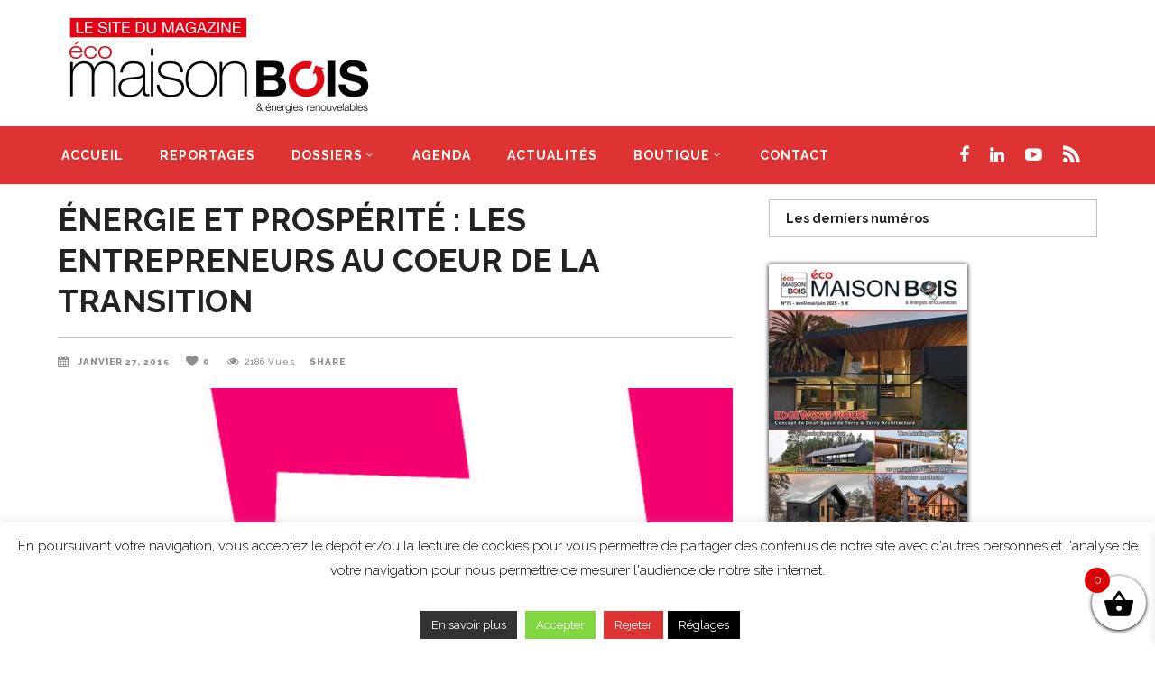

--- FILE ---
content_type: text/html; charset=UTF-8
request_url: https://www.eco-maison-bois.fr/actualites/energie-et-prosperite-les-entrepreneurs-au-coeur-de-la-transition/
body_size: 25511
content:
<!DOCTYPE html>
<html lang="fr-FR">
<head><style>img.lazy{min-height:1px}</style><link href="https://www.eco-maison-bois.fr/wp-content/plugins/w3-total-cache/pub/js/lazyload.min.js" as="script">
    	        <meta charset="UTF-8"/>

        <link rel="profile" href="http://gmpg.org/xfn/11"/>
        <link rel="pingback" href="https://www.eco-maison-bois.fr/xmlrpc.php"/>
                    <meta name="viewport" content="width=device-width,initial-scale=1,user-scalable=no">
        
	<script>var et_site_url='https://www.eco-maison-bois.fr';var et_post_id='2405';function et_core_page_resource_fallback(a,b){"undefined"===typeof b&&(b=a.sheet.cssRules&&0===a.sheet.cssRules.length);b&&(a.onerror=null,a.onload=null,a.href?a.href=et_site_url+"/?et_core_page_resource="+a.id+et_post_id:a.src&&(a.src=et_site_url+"/?et_core_page_resource="+a.id+et_post_id))}
</script><title>ÉNERGIE ET PROSPÉRITÉ : LES ENTREPRENEURS AU COEUR DE LA TRANSITION &#8211; Eco Maison Bois</title>
<meta name='robots' content='max-image-preview:large' />
<meta name="dlm-version" content="5.1.6"><link rel='dns-prefetch' href='//www.eco-maison-bois.fr' />
<link rel='dns-prefetch' href='//fonts.googleapis.com' />
<link rel="alternate" type="application/rss+xml" title="Eco Maison Bois &raquo; Flux" href="https://www.eco-maison-bois.fr/feed/" />
<link rel="alternate" type="application/rss+xml" title="Eco Maison Bois &raquo; Flux des commentaires" href="https://www.eco-maison-bois.fr/comments/feed/" />
<link rel="alternate" title="oEmbed (JSON)" type="application/json+oembed" href="https://www.eco-maison-bois.fr/wp-json/oembed/1.0/embed?url=https%3A%2F%2Fwww.eco-maison-bois.fr%2Factualites%2Fenergie-et-prosperite-les-entrepreneurs-au-coeur-de-la-transition%2F" />
<link rel="alternate" title="oEmbed (XML)" type="text/xml+oembed" href="https://www.eco-maison-bois.fr/wp-json/oembed/1.0/embed?url=https%3A%2F%2Fwww.eco-maison-bois.fr%2Factualites%2Fenergie-et-prosperite-les-entrepreneurs-au-coeur-de-la-transition%2F&#038;format=xml" />
<style id='wp-img-auto-sizes-contain-inline-css' type='text/css'>
img:is([sizes=auto i],[sizes^="auto," i]){contain-intrinsic-size:3000px 1500px}
/*# sourceURL=wp-img-auto-sizes-contain-inline-css */
</style>
<style id='wp-emoji-styles-inline-css' type='text/css'>

	img.wp-smiley, img.emoji {
		display: inline !important;
		border: none !important;
		box-shadow: none !important;
		height: 1em !important;
		width: 1em !important;
		margin: 0 0.07em !important;
		vertical-align: -0.1em !important;
		background: none !important;
		padding: 0 !important;
	}
/*# sourceURL=wp-emoji-styles-inline-css */
</style>
<link rel='stylesheet' id='contact-form-7-signature-addon-css' href='https://www.eco-maison-bois.fr/wp-content/plugins/contact-form-7-signature-addon/public/css/style.css?ver=4.2.2' type='text/css' media='all' />
<link rel='stylesheet' id='contact-form-7-css' href='https://www.eco-maison-bois.fr/wp-content/plugins/contact-form-7/includes/css/styles.css?ver=6.1.4' type='text/css' media='all' />
<style id='contact-form-7-inline-css' type='text/css'>
.wpcf7 .wpcf7-recaptcha iframe {margin-bottom: 0;}.wpcf7 .wpcf7-recaptcha[data-align="center"] > div {margin: 0 auto;}.wpcf7 .wpcf7-recaptcha[data-align="right"] > div {margin: 0 0 0 auto;}
/*# sourceURL=contact-form-7-inline-css */
</style>
<link rel='stylesheet' id='cookie-law-info-css' href='https://www.eco-maison-bois.fr/wp-content/plugins/cookie-law-info/legacy/public/css/cookie-law-info-public.css?ver=3.3.9.1' type='text/css' media='all' />
<link rel='stylesheet' id='cookie-law-info-gdpr-css' href='https://www.eco-maison-bois.fr/wp-content/plugins/cookie-law-info/legacy/public/css/cookie-law-info-gdpr.css?ver=3.3.9.1' type='text/css' media='all' />
<style id='woocommerce-inline-inline-css' type='text/css'>
.woocommerce form .form-row .required { visibility: visible; }
/*# sourceURL=woocommerce-inline-inline-css */
</style>
<link rel='stylesheet' id='gateway-css' href='https://www.eco-maison-bois.fr/wp-content/plugins/woocommerce-paypal-payments/modules/ppcp-button/assets/css/gateway.css?ver=3.3.2' type='text/css' media='all' />
<link rel='stylesheet' id='xoo-wsc-fonts-css' href='https://www.eco-maison-bois.fr/wp-content/plugins/side-cart-woocommerce/assets/css/xoo-wsc-fonts.css?ver=2.7.2' type='text/css' media='all' />
<link rel='stylesheet' id='xoo-wsc-style-css' href='https://www.eco-maison-bois.fr/wp-content/plugins/side-cart-woocommerce/assets/css/xoo-wsc-style.css?ver=2.7.2' type='text/css' media='all' />
<style id='xoo-wsc-style-inline-css' type='text/css'>




.xoo-wsc-ft-buttons-cont a.xoo-wsc-ft-btn, .xoo-wsc-container .xoo-wsc-btn {
	background-color: #000000;
	color: #ffffff;
	border: 2px solid #ffffff;
	padding: 10px 20px;
}

.xoo-wsc-ft-buttons-cont a.xoo-wsc-ft-btn:hover, .xoo-wsc-container .xoo-wsc-btn:hover {
	background-color: #ffffff;
	color: #000000;
	border: 2px solid #000000;
}

 

.xoo-wsc-footer{
	background-color: #ffffff;
	color: #000000;
	padding: 10px 20px;
	box-shadow: 0 -5px 10px #0000001a;
}

.xoo-wsc-footer, .xoo-wsc-footer a, .xoo-wsc-footer .amount{
	font-size: 18px;
}

.xoo-wsc-btn .amount{
	color: #ffffff}

.xoo-wsc-btn:hover .amount{
	color: #000000;
}

.xoo-wsc-ft-buttons-cont{
	grid-template-columns: auto;
}

.xoo-wsc-basket{
	bottom: 12px;
	right: 0px;
	background-color: #ffffff;
	color: #000000;
	box-shadow: 0 1px 4px 0;
	border-radius: 50%;
	display: flex;
	width: 60px;
	height: 60px;
}


.xoo-wsc-bki{
	font-size: 35px}

.xoo-wsc-items-count{
	top: -9px;
	left: -8px;
}

.xoo-wsc-items-count, .xoo-wsch-items-count{
	background-color: #dd0000;
	color: #ffffff;
}

.xoo-wsc-container, .xoo-wsc-slider{
	max-width: 300px;
	right: -300px;
	top: 0;bottom: 0;
	bottom: 0;
	font-family: }


.xoo-wsc-cart-active .xoo-wsc-container, .xoo-wsc-slider-active .xoo-wsc-slider{
	right: 0;
}


.xoo-wsc-cart-active .xoo-wsc-basket{
	right: 300px;
}

.xoo-wsc-slider{
	right: -300px;
}

span.xoo-wsch-close {
    font-size: 16px;
}

	.xoo-wsch-top{
		justify-content: center;
	}
	span.xoo-wsch-close {
	    right: 10px;
	}

.xoo-wsch-text{
	font-size: 25px;
}

.xoo-wsc-header{
	color: #000000;
	background-color: #ffffff;
	border-bottom: 2px solid #eee;
	padding: 15px 15px;
}


.xoo-wsc-body{
	background-color: #ffffff;
}

.xoo-wsc-products:not(.xoo-wsc-pattern-card), .xoo-wsc-products:not(.xoo-wsc-pattern-card) span.amount, .xoo-wsc-products:not(.xoo-wsc-pattern-card) a{
	font-size: 14px;
	color: #000000;
}

.xoo-wsc-products:not(.xoo-wsc-pattern-card) .xoo-wsc-product{
	padding: 20px 15px;
	margin: 0;
	border-radius: 0px;
	box-shadow: 0 0;
	background-color: transparent;
}

.xoo-wsc-sum-col{
	justify-content: center;
}


/** Shortcode **/
.xoo-wsc-sc-count{
	background-color: #000000;
	color: #ffffff;
}

.xoo-wsc-sc-bki{
	font-size: 28px;
	color: #000000;
}
.xoo-wsc-sc-cont{
	color: #000000;
}


.xoo-wsc-product dl.variation {
	display: block;
}


.xoo-wsc-product-cont{
	padding: 10px 10px;
}

.xoo-wsc-products:not(.xoo-wsc-pattern-card) .xoo-wsc-img-col{
	width: 35%;
}

.xoo-wsc-pattern-card .xoo-wsc-img-col img{
	max-width: 100%;
	height: auto;
}

.xoo-wsc-products:not(.xoo-wsc-pattern-card) .xoo-wsc-sum-col{
	width: 65%;
}

.xoo-wsc-pattern-card .xoo-wsc-product-cont{
	width: 50% 
}

@media only screen and (max-width: 600px) {
	.xoo-wsc-pattern-card .xoo-wsc-product-cont  {
		width: 50%;
	}
}


.xoo-wsc-pattern-card .xoo-wsc-product{
	border: 0;
	box-shadow: 0px 10px 15px -12px #0000001a;
}


.xoo-wsc-sm-front{
	background-color: #eee;
}
.xoo-wsc-pattern-card, .xoo-wsc-sm-front{
	border-bottom-left-radius: 5px;
	border-bottom-right-radius: 5px;
}
.xoo-wsc-pattern-card, .xoo-wsc-img-col img, .xoo-wsc-img-col, .xoo-wsc-sm-back-cont{
	border-top-left-radius: 5px;
	border-top-right-radius: 5px;
}
.xoo-wsc-sm-back{
	background-color: #fff;
}
.xoo-wsc-pattern-card, .xoo-wsc-pattern-card a, .xoo-wsc-pattern-card .amount{
	font-size: 14px;
}

.xoo-wsc-sm-front, .xoo-wsc-sm-front a, .xoo-wsc-sm-front .amount{
	color: #000;
}

.xoo-wsc-sm-back, .xoo-wsc-sm-back a, .xoo-wsc-sm-back .amount{
	color: #000;
}


.magictime {
    animation-duration: 0.5s;
}



span.xoo-wsch-items-count{
	height: 20px;
	line-height: 20px;
	width: 20px;
}

span.xoo-wsch-icon{
	font-size: 30px
}

.xoo-wsc-smr-del{
	font-size: 14px
}
/*# sourceURL=xoo-wsc-style-inline-css */
</style>
<link rel='stylesheet' id='magazinevibe-edge-default-style-css' href='https://www.eco-maison-bois.fr/wp-content/themes/magazinevibe/style.css?ver=95c76490a1f616ed5f32ba14423762ee' type='text/css' media='all' />
<link rel='stylesheet' id='magazinevibe-edge-modules-css' href='https://www.eco-maison-bois.fr/wp-content/themes/magazinevibe/assets/css/modules.min.css?ver=95c76490a1f616ed5f32ba14423762ee' type='text/css' media='all' />
<link rel='stylesheet' id='magazinevibe-edge-font_awesome-css' href='https://www.eco-maison-bois.fr/wp-content/themes/magazinevibe/assets/css/font-awesome/css/font-awesome.min.css?ver=95c76490a1f616ed5f32ba14423762ee' type='text/css' media='all' />
<link rel='stylesheet' id='magazinevibe-edge-font_elegant-css' href='https://www.eco-maison-bois.fr/wp-content/themes/magazinevibe/assets/css/elegant-icons/style.min.css?ver=95c76490a1f616ed5f32ba14423762ee' type='text/css' media='all' />
<link rel='stylesheet' id='magazinevibe-edge-linea_icons-css' href='https://www.eco-maison-bois.fr/wp-content/themes/magazinevibe/assets/css/linea-icons/style.css?ver=95c76490a1f616ed5f32ba14423762ee' type='text/css' media='all' />
<link rel='stylesheet' id='mediaelement-css' href='https://www.eco-maison-bois.fr/wp-includes/js/mediaelement/mediaelementplayer-legacy.min.css?ver=4.2.17' type='text/css' media='all' />
<link rel='stylesheet' id='wp-mediaelement-css' href='https://www.eco-maison-bois.fr/wp-includes/js/mediaelement/wp-mediaelement.min.css?ver=95c76490a1f616ed5f32ba14423762ee' type='text/css' media='all' />
<link rel='stylesheet' id='magazinevibe-edge-woo-css' href='https://www.eco-maison-bois.fr/wp-content/themes/magazinevibe/assets/css/woocommerce.min.css?ver=95c76490a1f616ed5f32ba14423762ee' type='text/css' media='all' />
<link rel='stylesheet' id='magazinevibe-edge-style-dynamic-css' href='https://www.eco-maison-bois.fr/wp-content/themes/magazinevibe/assets/css/style_dynamic.php?ver=95c76490a1f616ed5f32ba14423762ee' type='text/css' media='all' />
<link rel='stylesheet' id='magazinevibe-edge-modules-responsive-css' href='https://www.eco-maison-bois.fr/wp-content/themes/magazinevibe/assets/css/modules-responsive.min.css?ver=95c76490a1f616ed5f32ba14423762ee' type='text/css' media='all' />
<link rel='stylesheet' id='magazinevibe-edge-style-dynamic-responsive-css' href='https://www.eco-maison-bois.fr/wp-content/themes/magazinevibe/assets/css/style_dynamic_responsive.php?ver=95c76490a1f616ed5f32ba14423762ee' type='text/css' media='all' />
<link rel='stylesheet' id='magazinevibe-edge-google-fonts-css' href='https://fonts.googleapis.com/css?family=Raleway%3A100%2C100italic%2C200%2C200italic%2C300%2C300italic%2C400%2C400italic%2C500%2C500italic%2C600%2C600italic%2C700%2C700italic%2C800%2C800italic%2C900%2C900italic&#038;subset=latin%2Clatin-ext&#038;ver=1.0.0' type='text/css' media='all' />
<link rel='stylesheet' id='magazinevibe-edge-woo-responsive-css' href='https://www.eco-maison-bois.fr/wp-content/themes/magazinevibe/assets/css/woocommerce-responsive.min.css?ver=95c76490a1f616ed5f32ba14423762ee' type='text/css' media='all' />
<script type="text/javascript" src="https://www.eco-maison-bois.fr/wp-content/plugins/contact-form-7-signature-addon/public/js/signature_pad.min.js?ver=4.2.2" id="contact-form-7-signature-addon-signature-js"></script>
<script type="text/javascript" src="https://www.eco-maison-bois.fr/wp-includes/js/jquery/jquery.min.js?ver=3.7.1" id="jquery-core-js"></script>
<script type="text/javascript" src="https://www.eco-maison-bois.fr/wp-includes/js/jquery/jquery-migrate.min.js?ver=3.4.1" id="jquery-migrate-js"></script>
<script type="text/javascript" src="https://www.eco-maison-bois.fr/wp-content/plugins/contact-form-7-signature-addon/public/js/scripts.js?ver=4.2.2" id="contact-form-7-signature-addon-js"></script>
<script type="text/javascript" id="cookie-law-info-js-extra">
/* <![CDATA[ */
var Cli_Data = {"nn_cookie_ids":[],"cookielist":[],"non_necessary_cookies":[],"ccpaEnabled":"","ccpaRegionBased":"","ccpaBarEnabled":"","strictlyEnabled":["necessary","obligatoire"],"ccpaType":"gdpr","js_blocking":"","custom_integration":"","triggerDomRefresh":"","secure_cookies":""};
var cli_cookiebar_settings = {"animate_speed_hide":"500","animate_speed_show":"500","background":"#fff","border":"#444","border_on":"","button_1_button_colour":"#81d742","button_1_button_hover":"#67ac35","button_1_link_colour":"#fff","button_1_as_button":"1","button_1_new_win":"","button_2_button_colour":"#333","button_2_button_hover":"#292929","button_2_link_colour":"#ffffff","button_2_as_button":"1","button_2_hidebar":"1","button_3_button_colour":"#dd3333","button_3_button_hover":"#b12929","button_3_link_colour":"#fff","button_3_as_button":"1","button_3_new_win":"","button_4_button_colour":"#000","button_4_button_hover":"#000000","button_4_link_colour":"#fff","button_4_as_button":"1","button_7_button_colour":"#61a229","button_7_button_hover":"#4e8221","button_7_link_colour":"#fff","button_7_as_button":"1","button_7_new_win":"","font_family":"inherit","header_fix":"1","notify_animate_hide":"1","notify_animate_show":"","notify_div_id":"#cookie-law-info-bar","notify_position_horizontal":"right","notify_position_vertical":"bottom","scroll_close":"","scroll_close_reload":"","accept_close_reload":"","reject_close_reload":"","showagain_tab":"1","showagain_background":"#fff","showagain_border":"#000","showagain_div_id":"#cookie-law-info-again","showagain_x_position":"100px","text":"#000","show_once_yn":"","show_once":"10000","logging_on":"","as_popup":"","popup_overlay":"1","bar_heading_text":"","cookie_bar_as":"banner","popup_showagain_position":"bottom-right","widget_position":"left"};
var log_object = {"ajax_url":"https://www.eco-maison-bois.fr/wp-admin/admin-ajax.php"};
//# sourceURL=cookie-law-info-js-extra
/* ]]> */
</script>
<script type="text/javascript" src="https://www.eco-maison-bois.fr/wp-content/plugins/cookie-law-info/legacy/public/js/cookie-law-info-public.js?ver=3.3.9.1" id="cookie-law-info-js"></script>
<script type="text/javascript" src="//www.eco-maison-bois.fr/wp-content/plugins/revslider/sr6/assets/js/rbtools.min.js?ver=6.7.29" async id="tp-tools-js"></script>
<script type="text/javascript" src="//www.eco-maison-bois.fr/wp-content/plugins/revslider/sr6/assets/js/rs6.min.js?ver=6.7.35" async id="revmin-js"></script>
<script type="text/javascript" src="https://www.eco-maison-bois.fr/wp-content/plugins/woocommerce/assets/js/jquery-blockui/jquery.blockUI.min.js?ver=2.7.0-wc.10.4.3" id="wc-jquery-blockui-js" data-wp-strategy="defer"></script>
<script type="text/javascript" id="wc-add-to-cart-js-extra">
/* <![CDATA[ */
var wc_add_to_cart_params = {"ajax_url":"/wp-admin/admin-ajax.php","wc_ajax_url":"/?wc-ajax=%%endpoint%%","i18n_view_cart":"Voir le panier","cart_url":"https://www.eco-maison-bois.fr/panier/","is_cart":"","cart_redirect_after_add":"no"};
//# sourceURL=wc-add-to-cart-js-extra
/* ]]> */
</script>
<script type="text/javascript" src="https://www.eco-maison-bois.fr/wp-content/plugins/woocommerce/assets/js/frontend/add-to-cart.min.js?ver=10.4.3" id="wc-add-to-cart-js" data-wp-strategy="defer"></script>
<script type="text/javascript" src="https://www.eco-maison-bois.fr/wp-content/plugins/woocommerce/assets/js/js-cookie/js.cookie.min.js?ver=2.1.4-wc.10.4.3" id="wc-js-cookie-js" defer="defer" data-wp-strategy="defer"></script>
<script type="text/javascript" id="woocommerce-js-extra">
/* <![CDATA[ */
var woocommerce_params = {"ajax_url":"/wp-admin/admin-ajax.php","wc_ajax_url":"/?wc-ajax=%%endpoint%%","i18n_password_show":"Afficher le mot de passe","i18n_password_hide":"Masquer le mot de passe"};
//# sourceURL=woocommerce-js-extra
/* ]]> */
</script>
<script type="text/javascript" src="https://www.eco-maison-bois.fr/wp-content/plugins/woocommerce/assets/js/frontend/woocommerce.min.js?ver=10.4.3" id="woocommerce-js" defer="defer" data-wp-strategy="defer"></script>
<script type="text/javascript" src="https://www.eco-maison-bois.fr/wp-content/plugins/js_composer/assets/js/vendors/woocommerce-add-to-cart.js?ver=8.5" id="vc_woocommerce-add-to-cart-js-js"></script>
<script type="text/javascript" src="https://www.eco-maison-bois.fr/wp-content/plugins/woocommerce/assets/js/flexslider/jquery.flexslider.min.js?ver=2.7.2-wc.10.4.3" id="wc-flexslider-js" defer="defer" data-wp-strategy="defer"></script>
<script type="text/javascript" src="https://www.eco-maison-bois.fr/wp-content/plugins/woocommerce/assets/js/prettyPhoto/jquery.prettyPhoto.min.js?ver=3.1.6-wc.10.4.3" id="wc-prettyPhoto-js" defer="defer" data-wp-strategy="defer"></script>
<script type="text/javascript" src="https://www.eco-maison-bois.fr/wp-content/plugins/woocommerce/assets/js/select2/select2.full.min.js?ver=4.0.3-wc.10.4.3" id="wc-select2-js" defer="defer" data-wp-strategy="defer"></script>
<script></script><link rel="https://api.w.org/" href="https://www.eco-maison-bois.fr/wp-json/" /><link rel="alternate" title="JSON" type="application/json" href="https://www.eco-maison-bois.fr/wp-json/wp/v2/posts/2405" /><link rel="EditURI" type="application/rsd+xml" title="RSD" href="https://www.eco-maison-bois.fr/xmlrpc.php?rsd" />

<link rel="canonical" href="https://www.eco-maison-bois.fr/actualites/energie-et-prosperite-les-entrepreneurs-au-coeur-de-la-transition/" />
<link rel='shortlink' href='https://www.eco-maison-bois.fr/?p=2405' />
<style type="text/css">
.feedzy-rss-link-icon:after {
	content: url("https://www.eco-maison-bois.fr/wp-content/plugins/feedzy-rss-feeds/img/external-link.png");
	margin-left: 3px;
}
</style>
		<style type="text/css" id="et-bloom-custom-css">
					.et_bloom .et_bloom_optin_1 .et_bloom_form_content { background-color: #ededed !important; } .et_bloom .et_bloom_optin_1 .et_bloom_form_container .et_bloom_form_header { background-color: #ffffff !important; } .et_bloom .et_bloom_optin_1 .et_bloom_form_content button { background-color: #dd3333 !important; } .et_bloom .et_bloom_optin_1 .et_bloom_form_content .et_bloom_fields i { color: #dd3333 !important; } .et_bloom .et_bloom_optin_1 .et_bloom_form_content .et_bloom_custom_field_radio i:before { background: #dd3333 !important; } .et_bloom .et_bloom_optin_1 .et_bloom_form_content button { background-color: #dd3333 !important; } .et_bloom .et_bloom_optin_1 .et_bloom_form_container h2, .et_bloom .et_bloom_optin_1 .et_bloom_form_container h2 span, .et_bloom .et_bloom_optin_1 .et_bloom_form_container h2 strong { font-family: "Open Sans", Helvetica, Arial, Lucida, sans-serif; }.et_bloom .et_bloom_optin_1 .et_bloom_form_container p, .et_bloom .et_bloom_optin_1 .et_bloom_form_container p span, .et_bloom .et_bloom_optin_1 .et_bloom_form_container p strong, .et_bloom .et_bloom_optin_1 .et_bloom_form_container form input, .et_bloom .et_bloom_optin_1 .et_bloom_form_container form button span { font-family: "Open Sans", Helvetica, Arial, Lucida, sans-serif; } .et_bloom .et_bloom_optin_2 .et_bloom_form_content { background-color: #ededed !important; } .et_bloom .et_bloom_optin_2 .et_bloom_form_container .et_bloom_form_header { background-color: #ffffff !important; } .et_bloom .et_bloom_optin_2 .et_bloom_form_content button { background-color: #dd3333 !important; } .et_bloom .et_bloom_optin_2 .et_bloom_form_content .et_bloom_fields i { color: #dd3333 !important; } .et_bloom .et_bloom_optin_2 .et_bloom_form_content .et_bloom_custom_field_radio i:before { background: #dd3333 !important; } .et_bloom .et_bloom_optin_2 .et_bloom_form_content button { background-color: #dd3333 !important; } .et_bloom .et_bloom_optin_2 .et_bloom_form_container h2, .et_bloom .et_bloom_optin_2 .et_bloom_form_container h2 span, .et_bloom .et_bloom_optin_2 .et_bloom_form_container h2 strong { font-family: "Open Sans", Helvetica, Arial, Lucida, sans-serif; }.et_bloom .et_bloom_optin_2 .et_bloom_form_container p, .et_bloom .et_bloom_optin_2 .et_bloom_form_container p span, .et_bloom .et_bloom_optin_2 .et_bloom_form_container p strong, .et_bloom .et_bloom_optin_2 .et_bloom_form_container form input, .et_bloom .et_bloom_optin_2 .et_bloom_form_container form button span { font-family: "Open Sans", Helvetica, Arial, Lucida, sans-serif; } .et_bloom .et_bloom_optin_3 .et_bloom_form_content { background-color: #ededed !important; } .et_bloom .et_bloom_optin_3 .et_bloom_form_container .et_bloom_form_header { background-color: #ffffff !important; } .et_bloom .et_bloom_optin_3 .et_bloom_form_content button { background-color: #dd3333 !important; } .et_bloom .et_bloom_optin_3 .et_bloom_form_content .et_bloom_fields i { color: #dd3333 !important; } .et_bloom .et_bloom_optin_3 .et_bloom_form_content .et_bloom_custom_field_radio i:before { background: #dd3333 !important; } .et_bloom .et_bloom_optin_3 .et_bloom_form_content button { background-color: #dd3333 !important; } .et_bloom .et_bloom_optin_3 .et_bloom_form_container h2, .et_bloom .et_bloom_optin_3 .et_bloom_form_container h2 span, .et_bloom .et_bloom_optin_3 .et_bloom_form_container h2 strong { font-family: "Open Sans", Helvetica, Arial, Lucida, sans-serif; }.et_bloom .et_bloom_optin_3 .et_bloom_form_container p, .et_bloom .et_bloom_optin_3 .et_bloom_form_container p span, .et_bloom .et_bloom_optin_3 .et_bloom_form_container p strong, .et_bloom .et_bloom_optin_3 .et_bloom_form_container form input, .et_bloom .et_bloom_optin_3 .et_bloom_form_container form button span { font-family: "Open Sans", Helvetica, Arial, Lucida, sans-serif; } 
				</style><link rel="preload" href="https://www.eco-maison-bois.fr/wp-content/plugins/bloom/core/admin/fonts/modules.ttf" as="font" crossorigin="anonymous">	<noscript><style>.woocommerce-product-gallery{ opacity: 1 !important; }</style></noscript>
	<meta name="generator" content="Powered by WPBakery Page Builder - drag and drop page builder for WordPress."/>
<meta name="generator" content="Powered by Slider Revolution 6.7.35 - responsive, Mobile-Friendly Slider Plugin for WordPress with comfortable drag and drop interface." />
<link rel="icon" href="https://www.eco-maison-bois.fr/wp-content/uploads/2018/03/picto.png" sizes="32x32" />
<link rel="icon" href="https://www.eco-maison-bois.fr/wp-content/uploads/2018/03/picto.png" sizes="192x192" />
<link rel="apple-touch-icon" href="https://www.eco-maison-bois.fr/wp-content/uploads/2018/03/picto.png" />
<meta name="msapplication-TileImage" content="https://www.eco-maison-bois.fr/wp-content/uploads/2018/03/picto.png" />
<script>function setREVStartSize(e){
			//window.requestAnimationFrame(function() {
				window.RSIW = window.RSIW===undefined ? window.innerWidth : window.RSIW;
				window.RSIH = window.RSIH===undefined ? window.innerHeight : window.RSIH;
				try {
					var pw = document.getElementById(e.c).parentNode.offsetWidth,
						newh;
					pw = pw===0 || isNaN(pw) || (e.l=="fullwidth" || e.layout=="fullwidth") ? window.RSIW : pw;
					e.tabw = e.tabw===undefined ? 0 : parseInt(e.tabw);
					e.thumbw = e.thumbw===undefined ? 0 : parseInt(e.thumbw);
					e.tabh = e.tabh===undefined ? 0 : parseInt(e.tabh);
					e.thumbh = e.thumbh===undefined ? 0 : parseInt(e.thumbh);
					e.tabhide = e.tabhide===undefined ? 0 : parseInt(e.tabhide);
					e.thumbhide = e.thumbhide===undefined ? 0 : parseInt(e.thumbhide);
					e.mh = e.mh===undefined || e.mh=="" || e.mh==="auto" ? 0 : parseInt(e.mh,0);
					if(e.layout==="fullscreen" || e.l==="fullscreen")
						newh = Math.max(e.mh,window.RSIH);
					else{
						e.gw = Array.isArray(e.gw) ? e.gw : [e.gw];
						for (var i in e.rl) if (e.gw[i]===undefined || e.gw[i]===0) e.gw[i] = e.gw[i-1];
						e.gh = e.el===undefined || e.el==="" || (Array.isArray(e.el) && e.el.length==0)? e.gh : e.el;
						e.gh = Array.isArray(e.gh) ? e.gh : [e.gh];
						for (var i in e.rl) if (e.gh[i]===undefined || e.gh[i]===0) e.gh[i] = e.gh[i-1];
											
						var nl = new Array(e.rl.length),
							ix = 0,
							sl;
						e.tabw = e.tabhide>=pw ? 0 : e.tabw;
						e.thumbw = e.thumbhide>=pw ? 0 : e.thumbw;
						e.tabh = e.tabhide>=pw ? 0 : e.tabh;
						e.thumbh = e.thumbhide>=pw ? 0 : e.thumbh;
						for (var i in e.rl) nl[i] = e.rl[i]<window.RSIW ? 0 : e.rl[i];
						sl = nl[0];
						for (var i in nl) if (sl>nl[i] && nl[i]>0) { sl = nl[i]; ix=i;}
						var m = pw>(e.gw[ix]+e.tabw+e.thumbw) ? 1 : (pw-(e.tabw+e.thumbw)) / (e.gw[ix]);
						newh =  (e.gh[ix] * m) + (e.tabh + e.thumbh);
					}
					var el = document.getElementById(e.c);
					if (el!==null && el) el.style.height = newh+"px";
					el = document.getElementById(e.c+"_wrapper");
					if (el!==null && el) {
						el.style.height = newh+"px";
						el.style.display = "block";
					}
				} catch(e){
					console.log("Failure at Presize of Slider:" + e)
				}
			//});
		  };</script>
		<style type="text/css" id="wp-custom-css">
			.woocommerce-product-gallery__wrapper {
box-shadow: 0px 0px 10px #000000;
	}

.edgtf-product-featured-image-holder {
box-shadow: 0px 0px 10px #000000;
	}

.product_list_widget li  img{
box-shadow: 0px 0px 5px #000000;
	}		</style>
		<noscript><style> .wpb_animate_when_almost_visible { opacity: 1; }</style></noscript><link rel='stylesheet' id='wc-blocks-style-css' href='https://www.eco-maison-bois.fr/wp-content/plugins/woocommerce/assets/client/blocks/wc-blocks.css?ver=wc-10.4.3' type='text/css' media='all' />
<link rel='stylesheet' id='et-gf-open-sans-css' href='https://fonts.googleapis.com/css?family=Open+Sans%3A400%2C700&#038;ver=1.3.12' type='text/css' media='all' />
<link rel='stylesheet' id='et_bloom-css-css' href='https://www.eco-maison-bois.fr/wp-content/plugins/bloom/css/style.css?ver=1.3.12' type='text/css' media='all' />
<link rel='stylesheet' id='rs-plugin-settings-css' href='//www.eco-maison-bois.fr/wp-content/plugins/revslider/sr6/assets/css/rs6.css?ver=6.7.35' type='text/css' media='all' />
<style id='rs-plugin-settings-inline-css' type='text/css'>
#rs-demo-id {}
/*# sourceURL=rs-plugin-settings-inline-css */
</style>
</head>
<body class="wp-singular post-template-default single single-post postid-2405 single-format-standard wp-theme-magazinevibe theme-magazinevibe edgt-core-1.2.3 woocommerce-no-js et_bloom magazinevibe-ver-2.2  edgtf-grid-1300 edgtf-blog-installed edgtf-header-type3 edgtf-sticky-header-on-scroll-down-up edgtf-default-mobile-header edgtf-sticky-up-mobile-header edgtf-dropdown-default edgtf- wpb-js-composer js-comp-ver-8.5 vc_responsive" itemscope itemtype="http://schema.org/WebPage">
<div class="edgtf-wrapper">
    <div class="edgtf-wrapper-inner">
        
<header class="edgtf-page-header edgtf-header-type-two" >
    <div class="edgtf-logo-area" >
                <div class="edgtf-grid">
                                <div class="edgtf-vertical-align-containers">
                <div class="edgtf-position-left">
                    <div class="edgtf-position-left-inner">
                        
<div class="edgtf-logo-wrapper">
    <a href="https://www.eco-maison-bois.fr/" style="height: 120px;">
        <img class="edgtf-normal-logo lazy" src="data:image/svg+xml,%3Csvg%20xmlns='http://www.w3.org/2000/svg'%20viewBox='0%200%201%201'%3E%3C/svg%3E" data-src="https://www.eco-maison-bois.fr/wp-content/uploads/2017/12/logo-ok-eco-maison-bois.png" alt="logo"/>
    </a>
</div>

                    </div>
                </div>
                <div class="edgtf-position-right">
                    <div class="edgtf-position-right-inner">
                                                    
        <div class="widget edgtf-image-widget">
            <img class="lazy" src="data:image/svg+xml,%3Csvg%20xmlns='http://www.w3.org/2000/svg'%20viewBox='0%200%201%201'%3E%3C/svg%3E" data-src="/wp-content/uploads/2018/01/banière-header-2.jpg" alt="Widget Image" />        </div>
                                                </div>
                </div>
            </div>
                            </div>
            </div>
        <div class="edgtf-menu-area" >
                <div class="edgtf-grid">
                        <div class="edgtf-vertical-align-containers">
                <div class="edgtf-position-left">
                    <div class="edgtf-position-left-inner">
                        
<nav class="edgtf-main-menu edgtf-drop-down edgtf-default-nav">
    <ul id="menu-menu-principal" class="clearfix"><li id="nav-menu-item-2576" class="menu-item menu-item-type-post_type menu-item-object-page menu-item-home  narrow"><a href="https://www.eco-maison-bois.fr/" class=""><span class="item_outer"><span class="item_inner"><span class="menu_icon_wrapper"><i class="menu_icon null fa"></i></span><span class="item_text">Accueil</span></span></span></a></li>
<li id="nav-menu-item-4136" class="menu-item menu-item-type-post_type menu-item-object-page  narrow"><a href="https://www.eco-maison-bois.fr/reportages-maison-bois/" class=""><span class="item_outer"><span class="item_inner"><span class="menu_icon_wrapper"><i class="menu_icon null fa"></i></span><span class="item_text">Reportages</span></span></span></a></li>
<li id="nav-menu-item-4141" class="menu-item menu-item-type-post_type menu-item-object-page menu-item-has-children  has_sub narrow"><a href="https://www.eco-maison-bois.fr/dossiers-maison-bois/" class=""><span class="item_outer"><span class="item_inner"><span class="menu_icon_wrapper"><i class="menu_icon null fa"></i></span><span class="item_text">Dossiers</span><span class="edgtf_menu_arrow arrow_carrot-down"></span></span></span></a>
<div class="second"><div class="inner"><ul>
	<li id="nav-menu-item-14068" class="menu-item menu-item-type-post_type menu-item-object-page "><a href="https://www.eco-maison-bois.fr/dossiers-maison-bois/architecture-bois/" class=""><span class="item_outer"><span class="item_inner"><span class="menu_icon_wrapper"><i class="menu_icon blank fa"></i></span><span class="item_text">Architecture Bois</span></span></span></a></li>
	<li id="nav-menu-item-14054" class="menu-item menu-item-type-post_type menu-item-object-page "><a href="https://www.eco-maison-bois.fr/dossiers-maison-bois/bardage-ossature-bois/" class=""><span class="item_outer"><span class="item_inner"><span class="menu_icon_wrapper"><i class="menu_icon blank fa"></i></span><span class="item_text">Bardage</span></span></span></a></li>
	<li id="nav-menu-item-14069" class="menu-item menu-item-type-post_type menu-item-object-page "><a href="https://www.eco-maison-bois.fr/dossiers-maison-bois/chauffage-maison-bois/" class=""><span class="item_outer"><span class="item_inner"><span class="menu_icon_wrapper"><i class="menu_icon blank fa"></i></span><span class="item_text">Chauffage</span></span></span></a></li>
	<li id="nav-menu-item-14065" class="menu-item menu-item-type-post_type menu-item-object-page "><a href="https://www.eco-maison-bois.fr/dossiers-maison-bois/constructeur-maison-bois/" class=""><span class="item_outer"><span class="item_inner"><span class="menu_icon_wrapper"><i class="menu_icon blank fa"></i></span><span class="item_text">Constructeur</span></span></span></a></li>
	<li id="nav-menu-item-14066" class="menu-item menu-item-type-post_type menu-item-object-page "><a href="https://www.eco-maison-bois.fr/dossiers-maison-bois/energies-renouvelables/" class=""><span class="item_outer"><span class="item_inner"><span class="menu_icon_wrapper"><i class="menu_icon blank fa"></i></span><span class="item_text">Énergies renouvelables</span></span></span></a></li>
	<li id="nav-menu-item-14067" class="menu-item menu-item-type-post_type menu-item-object-page "><a href="https://www.eco-maison-bois.fr/dossiers-maison-bois/materiaux-construction-bois/" class=""><span class="item_outer"><span class="item_inner"><span class="menu_icon_wrapper"><i class="menu_icon blank fa"></i></span><span class="item_text">Matériaux construction</span></span></span></a></li>
</ul></div></div>
</li>
<li id="nav-menu-item-4260" class="menu-item menu-item-type-custom menu-item-object-custom  narrow"><a target="_blank" href="https://maisons-bois.com/agenda-construction-bois" class=""><span class="item_outer"><span class="item_inner"><span class="menu_icon_wrapper"><i class="menu_icon null fa"></i></span><span class="item_text">Agenda</span></span></span></a></li>
<li id="nav-menu-item-2577" class="menu-item menu-item-type-post_type menu-item-object-page  narrow"><a href="https://www.eco-maison-bois.fr/actualites-maison-bois/" class=""><span class="item_outer"><span class="item_inner"><span class="menu_icon_wrapper"><i class="menu_icon null fa"></i></span><span class="item_text">Actualités</span></span></span></a></li>
<li id="nav-menu-item-3887" class="menu-item menu-item-type-post_type menu-item-object-page menu-item-has-children  has_sub narrow"><a href="https://www.eco-maison-bois.fr/boutique/" class=""><span class="item_outer"><span class="item_inner"><span class="menu_icon_wrapper"><i class="menu_icon null fa"></i></span><span class="item_text">Boutique</span><span class="edgtf_menu_arrow arrow_carrot-down"></span></span></span></a>
<div class="second"><div class="inner"><ul>
	<li id="nav-menu-item-13795" class="menu-item menu-item-type-custom menu-item-object-custom "><a href="https://www.eco-maison-bois.fr/categorie-produit/magazine/" class=""><span class="item_outer"><span class="item_inner"><span class="menu_icon_wrapper"><i class="menu_icon null fa"></i></span><span class="item_text">Les numéros</span></span></span></a></li>
	<li id="nav-menu-item-13796" class="menu-item menu-item-type-custom menu-item-object-custom "><a href="https://www.eco-maison-bois.fr/categorie-produit/magazine-hors-serie/" class=""><span class="item_outer"><span class="item_inner"><span class="menu_icon_wrapper"><i class="menu_icon null fa"></i></span><span class="item_text">Les hors séries</span></span></span></a></li>
	<li id="nav-menu-item-15018" class="menu-item menu-item-type-taxonomy menu-item-object-product_cat "><a href="https://www.eco-maison-bois.fr/categorie-produit/pack-magazine/" class=""><span class="item_outer"><span class="item_inner"><span class="menu_icon_wrapper"><i class="menu_icon blank fa"></i></span><span class="item_text">pack magazine</span></span></span></a></li>
	<li id="nav-menu-item-13797" class="menu-item menu-item-type-custom menu-item-object-custom "><a href="https://www.eco-maison-bois.fr/produit/formule-petit-prix-4/" class=""><span class="item_outer"><span class="item_inner"><span class="menu_icon_wrapper"><i class="menu_icon null fa"></i></span><span class="item_text">Abonnement</span></span></span></a></li>
	<li id="nav-menu-item-13798" class="menu-item menu-item-type-custom menu-item-object-custom "><a href="https://www.eco-maison-bois.fr/categorie-produit/pdf/" class=""><span class="item_outer"><span class="item_inner"><span class="menu_icon_wrapper"><i class="menu_icon null fa"></i></span><span class="item_text">Boutique pdf</span></span></span></a></li>
	<li id="nav-menu-item-13799" class="menu-item menu-item-type-post_type menu-item-object-page "><a href="https://www.eco-maison-bois.fr/mon-compte/" class=""><span class="item_outer"><span class="item_inner"><span class="menu_icon_wrapper"><i class="menu_icon null fa"></i></span><span class="item_text">Mon compte</span></span></span></a></li>
	<li id="nav-menu-item-13794" class="menu-item menu-item-type-post_type menu-item-object-page "><a href="https://www.eco-maison-bois.fr/conditions-generales-de-vente/" class=""><span class="item_outer"><span class="item_inner"><span class="menu_icon_wrapper"><i class="menu_icon null fa"></i></span><span class="item_text">Conditions générales de vente</span></span></span></a></li>
</ul></div></div>
</li>
<li id="nav-menu-item-20106" class="menu-item menu-item-type-post_type menu-item-object-page  narrow"><a href="https://www.eco-maison-bois.fr/contact/" class=""><span class="item_outer"><span class="item_inner"><span class="menu_icon_wrapper"><i class="menu_icon blank fa"></i></span><span class="item_text">Contact</span></span></span></a></li>
</ul></nav>


                    </div>
                </div>

                <div class="edgtf-position-right">
                    <div class="edgtf-position-right-inner">
                                                    
        <a class="edgtf-social-icon-widget-holder" data-hover-color="#bcbcbc" style="color: #ffffff;font-size: 18px;margin: 0 20px 0 0" href="https://www.facebook.com/EcoMaisonBois" target="_blank">
            <i class="edgtf-social-icon-widget fa fa-facebook"></i>        </a>
    
        <a class="edgtf-social-icon-widget-holder" data-hover-color="#bcbcbc" style="color: #ffffff;font-size: 18px;margin: 0 20px 0 0" href="https://www.linkedin.com/in/frdric-lhomme-44b58520/" target="_blank">
            <i class="edgtf-social-icon-widget fa fa-linkedin"></i>        </a>
    
        <a class="edgtf-social-icon-widget-holder" data-hover-color="#bcbcbc" style="color: #ffffff;font-size: 18px;margin: 0 20px 0 0" href="http://www.youtube.com/user/EcoMaisonBois1" target="_blank">
            <i class="edgtf-social-icon-widget fa fa-youtube-play"></i>        </a>
    
        <a class="edgtf-social-icon-widget-holder" data-hover-color="#bcbcbc" style="color: #ffffff;font-size: 18px;margin: 0 20px 0 0" href="https://www.eco-maison-bois.fr/feed/" target="_blank">
            <span class="edgtf-social-icon-widget social_rss"></span>        </a>
                                                </div>
                </div>
            </div>
                    </div>
        </div>
        
<div class="edgtf-sticky-header">
        <div class="edgtf-sticky-holder">
            <div class="edgtf-grid">
                        <div class=" edgtf-vertical-align-containers">
                <div class="edgtf-position-left">
                    <div class="edgtf-position-left-inner">
                        
<div class="edgtf-logo-wrapper">
    <a href="https://www.eco-maison-bois.fr/" style="height: 60px;">
        <img class="edgtf-normal-logo lazy" src="data:image/svg+xml,%3Csvg%20xmlns='http://www.w3.org/2000/svg'%20viewBox='0%200%201%201'%3E%3C/svg%3E" data-src="https://www.eco-maison-bois.fr/wp-content/uploads/2018/01/logo-sticky.jpg" alt="logo"/>
    </a>
</div>

                    </div>
                </div>
                <div class="edgtf-position-right">
                    <div class="edgtf-position-right-inner">
                        
<nav class="edgtf-main-menu edgtf-drop-down edgtf-sticky-nav">
    <ul id="menu-menu-principal-1" class="clearfix"><li id="sticky-nav-menu-item-2576" class="menu-item menu-item-type-post_type menu-item-object-page menu-item-home  narrow"><a href="https://www.eco-maison-bois.fr/" class=""><span class="item_outer"><span class="item_inner"><span class="menu_icon_wrapper"><i class="menu_icon null fa"></i></span><span class="item_text">Accueil</span></span></span></a></li>
<li id="sticky-nav-menu-item-4136" class="menu-item menu-item-type-post_type menu-item-object-page  narrow"><a href="https://www.eco-maison-bois.fr/reportages-maison-bois/" class=""><span class="item_outer"><span class="item_inner"><span class="menu_icon_wrapper"><i class="menu_icon null fa"></i></span><span class="item_text">Reportages</span></span></span></a></li>
<li id="sticky-nav-menu-item-4141" class="menu-item menu-item-type-post_type menu-item-object-page menu-item-has-children  has_sub narrow"><a href="https://www.eco-maison-bois.fr/dossiers-maison-bois/" class=""><span class="item_outer"><span class="item_inner"><span class="menu_icon_wrapper"><i class="menu_icon null fa"></i></span><span class="item_text">Dossiers</span><span class="edgtf_menu_arrow arrow_carrot-down"></span></span></span></a>
<div class="second"><div class="inner"><ul>
	<li id="sticky-nav-menu-item-14068" class="menu-item menu-item-type-post_type menu-item-object-page "><a href="https://www.eco-maison-bois.fr/dossiers-maison-bois/architecture-bois/" class=""><span class="item_outer"><span class="item_inner"><span class="menu_icon_wrapper"><i class="menu_icon blank fa"></i></span><span class="item_text">Architecture Bois</span></span></span></a></li>
	<li id="sticky-nav-menu-item-14054" class="menu-item menu-item-type-post_type menu-item-object-page "><a href="https://www.eco-maison-bois.fr/dossiers-maison-bois/bardage-ossature-bois/" class=""><span class="item_outer"><span class="item_inner"><span class="menu_icon_wrapper"><i class="menu_icon blank fa"></i></span><span class="item_text">Bardage</span></span></span></a></li>
	<li id="sticky-nav-menu-item-14069" class="menu-item menu-item-type-post_type menu-item-object-page "><a href="https://www.eco-maison-bois.fr/dossiers-maison-bois/chauffage-maison-bois/" class=""><span class="item_outer"><span class="item_inner"><span class="menu_icon_wrapper"><i class="menu_icon blank fa"></i></span><span class="item_text">Chauffage</span></span></span></a></li>
	<li id="sticky-nav-menu-item-14065" class="menu-item menu-item-type-post_type menu-item-object-page "><a href="https://www.eco-maison-bois.fr/dossiers-maison-bois/constructeur-maison-bois/" class=""><span class="item_outer"><span class="item_inner"><span class="menu_icon_wrapper"><i class="menu_icon blank fa"></i></span><span class="item_text">Constructeur</span></span></span></a></li>
	<li id="sticky-nav-menu-item-14066" class="menu-item menu-item-type-post_type menu-item-object-page "><a href="https://www.eco-maison-bois.fr/dossiers-maison-bois/energies-renouvelables/" class=""><span class="item_outer"><span class="item_inner"><span class="menu_icon_wrapper"><i class="menu_icon blank fa"></i></span><span class="item_text">Énergies renouvelables</span></span></span></a></li>
	<li id="sticky-nav-menu-item-14067" class="menu-item menu-item-type-post_type menu-item-object-page "><a href="https://www.eco-maison-bois.fr/dossiers-maison-bois/materiaux-construction-bois/" class=""><span class="item_outer"><span class="item_inner"><span class="menu_icon_wrapper"><i class="menu_icon blank fa"></i></span><span class="item_text">Matériaux construction</span></span></span></a></li>
</ul></div></div>
</li>
<li id="sticky-nav-menu-item-4260" class="menu-item menu-item-type-custom menu-item-object-custom  narrow"><a target="_blank" href="https://maisons-bois.com/agenda-construction-bois" class=""><span class="item_outer"><span class="item_inner"><span class="menu_icon_wrapper"><i class="menu_icon null fa"></i></span><span class="item_text">Agenda</span></span></span></a></li>
<li id="sticky-nav-menu-item-2577" class="menu-item menu-item-type-post_type menu-item-object-page  narrow"><a href="https://www.eco-maison-bois.fr/actualites-maison-bois/" class=""><span class="item_outer"><span class="item_inner"><span class="menu_icon_wrapper"><i class="menu_icon null fa"></i></span><span class="item_text">Actualités</span></span></span></a></li>
<li id="sticky-nav-menu-item-3887" class="menu-item menu-item-type-post_type menu-item-object-page menu-item-has-children  has_sub narrow"><a href="https://www.eco-maison-bois.fr/boutique/" class=""><span class="item_outer"><span class="item_inner"><span class="menu_icon_wrapper"><i class="menu_icon null fa"></i></span><span class="item_text">Boutique</span><span class="edgtf_menu_arrow arrow_carrot-down"></span></span></span></a>
<div class="second"><div class="inner"><ul>
	<li id="sticky-nav-menu-item-13795" class="menu-item menu-item-type-custom menu-item-object-custom "><a href="https://www.eco-maison-bois.fr/categorie-produit/magazine/" class=""><span class="item_outer"><span class="item_inner"><span class="menu_icon_wrapper"><i class="menu_icon null fa"></i></span><span class="item_text">Les numéros</span></span></span></a></li>
	<li id="sticky-nav-menu-item-13796" class="menu-item menu-item-type-custom menu-item-object-custom "><a href="https://www.eco-maison-bois.fr/categorie-produit/magazine-hors-serie/" class=""><span class="item_outer"><span class="item_inner"><span class="menu_icon_wrapper"><i class="menu_icon null fa"></i></span><span class="item_text">Les hors séries</span></span></span></a></li>
	<li id="sticky-nav-menu-item-15018" class="menu-item menu-item-type-taxonomy menu-item-object-product_cat "><a href="https://www.eco-maison-bois.fr/categorie-produit/pack-magazine/" class=""><span class="item_outer"><span class="item_inner"><span class="menu_icon_wrapper"><i class="menu_icon blank fa"></i></span><span class="item_text">pack magazine</span></span></span></a></li>
	<li id="sticky-nav-menu-item-13797" class="menu-item menu-item-type-custom menu-item-object-custom "><a href="https://www.eco-maison-bois.fr/produit/formule-petit-prix-4/" class=""><span class="item_outer"><span class="item_inner"><span class="menu_icon_wrapper"><i class="menu_icon null fa"></i></span><span class="item_text">Abonnement</span></span></span></a></li>
	<li id="sticky-nav-menu-item-13798" class="menu-item menu-item-type-custom menu-item-object-custom "><a href="https://www.eco-maison-bois.fr/categorie-produit/pdf/" class=""><span class="item_outer"><span class="item_inner"><span class="menu_icon_wrapper"><i class="menu_icon null fa"></i></span><span class="item_text">Boutique pdf</span></span></span></a></li>
	<li id="sticky-nav-menu-item-13799" class="menu-item menu-item-type-post_type menu-item-object-page "><a href="https://www.eco-maison-bois.fr/mon-compte/" class=""><span class="item_outer"><span class="item_inner"><span class="menu_icon_wrapper"><i class="menu_icon null fa"></i></span><span class="item_text">Mon compte</span></span></span></a></li>
	<li id="sticky-nav-menu-item-13794" class="menu-item menu-item-type-post_type menu-item-object-page "><a href="https://www.eco-maison-bois.fr/conditions-generales-de-vente/" class=""><span class="item_outer"><span class="item_inner"><span class="menu_icon_wrapper"><i class="menu_icon null fa"></i></span><span class="item_text">Conditions générales de vente</span></span></span></a></li>
</ul></div></div>
</li>
<li id="sticky-nav-menu-item-20106" class="menu-item menu-item-type-post_type menu-item-object-page  narrow"><a href="https://www.eco-maison-bois.fr/contact/" class=""><span class="item_outer"><span class="item_inner"><span class="menu_icon_wrapper"><i class="menu_icon blank fa"></i></span><span class="item_text">Contact</span></span></span></a></li>
</ul></nav>

                                            </div>
                </div>
            </div>
                    </div>
            </div>
</div>

</header>


<header class="edgtf-mobile-header">
    <div class="edgtf-mobile-header-inner">
                <div class="edgtf-mobile-header-holder">
            <div class="edgtf-grid">
                <div class="edgtf-vertical-align-containers">
                                            <div class="edgtf-mobile-menu-opener">
                            <a href="javascript:void(0)">
                                <span class="edgtf-mobile-opener-icon-holder">
                                                                            <span class="edgtf-mobile-menu-icon"></span>
                                                                                                                <span class="edgtf-mobile-menu-text edgtf-default-mobile-icon">MENU</span>
                                                                    </span>
                            </a>
                        </div>
                                                                <div class="edgtf-position-center">
                            <div class="edgtf-position-center-inner">
                                
<div class="edgtf-mobile-logo-wrapper">
    <a href="https://www.eco-maison-bois.fr/" style="height: 60px">
        <img class="lazy" src="data:image/svg+xml,%3Csvg%20xmlns='http://www.w3.org/2000/svg'%20viewBox='0%200%20350%20120'%3E%3C/svg%3E" data-src="https://www.eco-maison-bois.fr/wp-content/uploads/2017/12/logo-sticky.png" alt="mobile-logo"/>
    </a>
</div>

                            </div>
                        </div>
                                        <div class="edgtf-position-right">
                        <div class="edgtf-position-right-inner">
                                                    </div>
                    </div>
                </div> <!-- close .edgtf-vertical-align-containers -->
            </div>
        </div>
        <nav class="edgtf-mobile-nav">
    <div class="edgtf-grid">
        <ul id="menu-menu-principal-2" class=""><li id="mobile-menu-item-2576" class="menu-item menu-item-type-post_type menu-item-object-page menu-item-home "><a href="https://www.eco-maison-bois.fr/" class=""><span>Accueil</span></a></li>
<li id="mobile-menu-item-4136" class="menu-item menu-item-type-post_type menu-item-object-page "><a href="https://www.eco-maison-bois.fr/reportages-maison-bois/" class=""><span>Reportages</span></a></li>
<li id="mobile-menu-item-4141" class="menu-item menu-item-type-post_type menu-item-object-page menu-item-has-children  has_sub"><a href="https://www.eco-maison-bois.fr/dossiers-maison-bois/" class=""><span>Dossiers</span></a><span class="mobile_arrow"><i class="edgtf-sub-arrow fa fa-angle-right"></i><i class="fa fa-angle-down"></i></span>
<ul class="sub_menu">
	<li id="mobile-menu-item-14068" class="menu-item menu-item-type-post_type menu-item-object-page "><a href="https://www.eco-maison-bois.fr/dossiers-maison-bois/architecture-bois/" class=""><span>Architecture Bois</span></a></li>
	<li id="mobile-menu-item-14054" class="menu-item menu-item-type-post_type menu-item-object-page "><a href="https://www.eco-maison-bois.fr/dossiers-maison-bois/bardage-ossature-bois/" class=""><span>Bardage</span></a></li>
	<li id="mobile-menu-item-14069" class="menu-item menu-item-type-post_type menu-item-object-page "><a href="https://www.eco-maison-bois.fr/dossiers-maison-bois/chauffage-maison-bois/" class=""><span>Chauffage</span></a></li>
	<li id="mobile-menu-item-14065" class="menu-item menu-item-type-post_type menu-item-object-page "><a href="https://www.eco-maison-bois.fr/dossiers-maison-bois/constructeur-maison-bois/" class=""><span>Constructeur</span></a></li>
	<li id="mobile-menu-item-14066" class="menu-item menu-item-type-post_type menu-item-object-page "><a href="https://www.eco-maison-bois.fr/dossiers-maison-bois/energies-renouvelables/" class=""><span>Énergies renouvelables</span></a></li>
	<li id="mobile-menu-item-14067" class="menu-item menu-item-type-post_type menu-item-object-page "><a href="https://www.eco-maison-bois.fr/dossiers-maison-bois/materiaux-construction-bois/" class=""><span>Matériaux construction</span></a></li>
</ul>
</li>
<li id="mobile-menu-item-4260" class="menu-item menu-item-type-custom menu-item-object-custom "><a target="_blank" href="https://maisons-bois.com/agenda-construction-bois" class=""><span>Agenda</span></a></li>
<li id="mobile-menu-item-2577" class="menu-item menu-item-type-post_type menu-item-object-page "><a href="https://www.eco-maison-bois.fr/actualites-maison-bois/" class=""><span>Actualités</span></a></li>
<li id="mobile-menu-item-3887" class="menu-item menu-item-type-post_type menu-item-object-page menu-item-has-children  has_sub"><a href="https://www.eco-maison-bois.fr/boutique/" class=""><span>Boutique</span></a><span class="mobile_arrow"><i class="edgtf-sub-arrow fa fa-angle-right"></i><i class="fa fa-angle-down"></i></span>
<ul class="sub_menu">
	<li id="mobile-menu-item-13795" class="menu-item menu-item-type-custom menu-item-object-custom "><a href="https://www.eco-maison-bois.fr/categorie-produit/magazine/" class=""><span>Les numéros</span></a></li>
	<li id="mobile-menu-item-13796" class="menu-item menu-item-type-custom menu-item-object-custom "><a href="https://www.eco-maison-bois.fr/categorie-produit/magazine-hors-serie/" class=""><span>Les hors séries</span></a></li>
	<li id="mobile-menu-item-15018" class="menu-item menu-item-type-taxonomy menu-item-object-product_cat "><a href="https://www.eco-maison-bois.fr/categorie-produit/pack-magazine/" class=""><span>pack magazine</span></a></li>
	<li id="mobile-menu-item-13797" class="menu-item menu-item-type-custom menu-item-object-custom "><a href="https://www.eco-maison-bois.fr/produit/formule-petit-prix-4/" class=""><span>Abonnement</span></a></li>
	<li id="mobile-menu-item-13798" class="menu-item menu-item-type-custom menu-item-object-custom "><a href="https://www.eco-maison-bois.fr/categorie-produit/pdf/" class=""><span>Boutique pdf</span></a></li>
	<li id="mobile-menu-item-13799" class="menu-item menu-item-type-post_type menu-item-object-page "><a href="https://www.eco-maison-bois.fr/mon-compte/" class=""><span>Mon compte</span></a></li>
	<li id="mobile-menu-item-13794" class="menu-item menu-item-type-post_type menu-item-object-page "><a href="https://www.eco-maison-bois.fr/conditions-generales-de-vente/" class=""><span>Conditions générales de vente</span></a></li>
</ul>
</li>
<li id="mobile-menu-item-20106" class="menu-item menu-item-type-post_type menu-item-object-page "><a href="https://www.eco-maison-bois.fr/contact/" class=""><span>Contact</span></a></li>
</ul>    </div>
</nav>

    </div>
</header> <!-- close .edgtf-mobile-header -->


                    <a id='edgtf-back-to-top'  href='#'>
                <span class="edgtf-icon-stack">
                     <i class="edgtf-icon-linea-icon icon-arrows-up  " ></i>                </span>
            </a>
        
        <div class="edgtf-content" style="margin-top: -64px">
            <div class="edgtf-content-inner">	<div class="edgtf-container">
				<div class="edgtf-container-inner">
				<div class="edgtf-two-columns-66-33  edgtf-content-has-sidebar clearfix">
		<div class="edgtf-column1 edgtf-content-left-from-sidebar">
			<div class="edgtf-column-inner">
				<div class="edgtf-blog-holder edgtf-blog-single">
					<article id="post-2405" class="post-2405 post type-post status-publish format-standard has-post-thumbnail hentry category-actualites category-evenement-construction-bois category-rencontre-constructeur-bois tag-ener tag-prosperite tag-systeme-energetique">
	<div class="edgtf-post-content">

					
				
				<div class="edgtf-post-title-area">
					
					<h2 itemprop="name" class="entry-title edgtf-post-title">ÉNERGIE ET PROSPÉRITÉ : LES ENTREPRENEURS AU COEUR DE LA TRANSITION</h2>
					
					<div class="edgtf-post-info">
						<div itemprop="dateCreated" class="edgtf-post-info-date entry-date updated">
        	<a itemprop="url" href="https://www.eco-maison-bois.fr/2015/01/">
        janvier 27, 2015        	</a>
        <meta itemprop="interactionCount" content="UserComments: 0"/>
</div><div class="edgtf-blog-like"><a href="#" class="edgtf-like" id="edgtf-like-2405-752" title="J&#039;aime" data-post-id="2405"><span>0</span><input type="hidden" id="edgtf_like_nonce_2405" name="edgtf_like_nonce_2405" value="88892aae14" /><input type="hidden" name="_wp_http_referer" value="/actualites/energie-et-prosperite-les-entrepreneurs-au-coeur-de-la-transition/" /></a></div>
<div class="edgtf-post-info-count"><span class="edgtf-post-count-number">2186</span><span class="edgtf-post-count-text">Vues</span></div><div class="edgtf-blog-share"><div class="edgtf-social-share-holder edgtf-dropdown ">
	<a href="javascript:void(0)" target="_self" class="edgtf-social-share-dropdown-opener">
		<span class="edgtf-social-share-title">SHARE</span>
	</a>
	<div class="edgtf-social-share-dropdown">
		<ul>
			<li class="edgtf-facebook-share">
	<a class="edgtf-share-link" href="#" onclick="window.open('https://www.facebook.com/sharer.php?u=https%3A%2F%2Fwww.eco-maison-bois.fr%2Factualites%2Fenergie-et-prosperite-les-entrepreneurs-au-coeur-de-la-transition%2F', 'sharer', 'toolbar=0,status=0,width=620,height=280');">
					<span class="edgtf-social-network-icon social_facebook"></span>
			</a>
</li><li class="edgtf-twitter-share">
	<a class="edgtf-share-link" href="#" onclick="window.open('https://twitter.com/intent/tweet?text=Nouvel+ouvrage+intitul%C3%A9+%22%C3%89NERGIE+ET+PROSP%C3%89RIT%C3%89+%3A+LES+ENTREPRENEURS+AU+COEUR+DE+LA+TRANSITION%22.+Ce+livre+%C3%A9crit+par+https://www.eco-maison-bois.fr/actualites/energie-et-prosperite-les-entrepreneurs-au-coeur-de-la-transition/', 'popupwindow', 'scrollbars=yes,width=800,height=400');">
					<span class="edgtf-social-network-icon social_twitter"></span>
			</a>
</li><li class="edgtf-linkedin-share">
	<a class="edgtf-share-link" href="#" onclick="popUp=window.open('https://www.linkedin.com/sharing/share-offsite?url==https%3A%2F%2Fwww.eco-maison-bois.fr%2Factualites%2Fenergie-et-prosperite-les-entrepreneurs-au-coeur-de-la-transition%2F&amp;title=%C3%89NERGIE+ET+PROSP%C3%89RIT%C3%89+%3A+LES+ENTREPRENEURS+AU+COEUR+DE+LA+TRANSITION', 'popupwindow', 'scrollbars=yes,width=800,height=400');popUp.focus();return false;">
					<span class="edgtf-social-network-icon social_linkedin"></span>
			</a>
</li>		</ul>
	</div>
</div></div>
					</div>
				</div>

					<div class="edgtf-post-image">
		<img width="1260" height="1654" src="data:image/svg+xml,%3Csvg%20xmlns='http://www.w3.org/2000/svg'%20viewBox='0%200%201260%201654'%3E%3C/svg%3E" data-src="https://www.eco-maison-bois.fr/wp-content/uploads/2015/01/images_Couverture.jpg" class="attachment-magazinevibe_edge_post_feature_image size-magazinevibe_edge_post_feature_image wp-post-image lazy" alt="ÉNERGIE ET PROSPÉRITÉ : LES ENTREPRENEURS AU COEUR DE LA TRANSITION par Pauline Mispoulet, Raphaële Yon-Araud, Préface de Gaël Giraud" decoding="async" fetchpriority="high" data-srcset="https://www.eco-maison-bois.fr/wp-content/uploads/2015/01/images_Couverture.jpg 1260w, https://www.eco-maison-bois.fr/wp-content/uploads/2015/01/images_Couverture-220x289.jpg 220w, https://www.eco-maison-bois.fr/wp-content/uploads/2015/01/images_Couverture-600x788.jpg 600w, https://www.eco-maison-bois.fr/wp-content/uploads/2015/01/images_Couverture-229x300.jpg 229w, https://www.eco-maison-bois.fr/wp-content/uploads/2015/01/images_Couverture-768x1008.jpg 768w, https://www.eco-maison-bois.fr/wp-content/uploads/2015/01/images_Couverture-780x1024.jpg 780w" data-sizes="(max-width: 1260px) 100vw, 1260px" />	</div>

						
		
		<div class="edgtf-post-text">
			<div class="edgtf-post-text-inner clearfix">
				<h1 style="margin-bottom: 0cm; line-height: 0.99cm;" align="LEFT"><span style="color: #000000;"><span style="font-family: Times New Roman,serif;"><span style="font-size: small;"><span style="color: #e71d89;"><span style="font-family: HelveticaNeue BlackExt,HelveticaNeue BlackExt,sans-serif;"><strong>.ÉNERGIE ET PROSPÉRITÉ : </strong></span></span><span style="color: #ef4859;"><span style="text-decoration: none;"><span style="font-family: HelveticaNeue BlackExt,HelveticaNeue BlackExt,sans-serif;"><strong><span style="color: #e71d89;">LES ENTREPRENEURS AU COEUR DE LA TRANSITION</span> </strong></span></span></span></span></span></span></h1>
<p style="margin-top: 0.28cm; margin-bottom: 0cm; line-height: 0.43cm;" align="LEFT"><span style="color: #000000;"><span style="font-family: Times New Roman,serif;"><span style="font-size: small;"><span style="color: #211d1e;"><span style="font-family: Garamond,Garamond,serif;"><span style="font-size: large;"><strong><span style="text-decoration: none;"><span style="font-size: small;">par Pauline Mispoulet, Raphaële Yon-Araud, Préface de Gaël Giraud</span></span></strong></span></span></span></span></span></span></p>
<p style="margin-bottom: 0cm;" align="JUSTIFY"><span style="color: #211d1e; font-size: 10pt;"><span style="font-family: HelveticaNeue BlackExt,HelveticaNeue BlackExt,sans-serif;"><span style="font-family: Arial,sans-serif;">Au moment où le projet de loi sur la <a href="https://www.eco-maison-bois.fr/dossiers-maison-bois/energies-renouvelables/">transition énergétique</a> pour la croissance verte est examiné au Parlement après deux années de laborieuses discussions, deux femmes engagées professionnellement dans le champ de la transition énergétique observent, dans un livre-témoignage, les réalités du modèle économique et social qui sous-tend notre système énergétique. Elles énoncent les raisons que nous avons d’en changer. Au nombre desquelles notre liberté, notre autonomie, notre capacité à entreprendre et à vivre en paix en société.  Ils partagent leurs réflexions et leurs expériences pour engager élus, PME, consommateurs-contribuables-citoyens dans une dynamique collective. </span></span></span><span style="font-size: 10pt;"> </span></p>
<p style="margin-bottom: 0cm;" align="JUSTIFY"><span style="font-size: 10pt;"><span style="color: #211d1e;"><span style="font-family: HelveticaNeue BlackExt,HelveticaNeue BlackExt,sans-serif;"><span style="font-family: Arial,sans-serif;">« L’entretien que nous livrent Pauline Mispoulet et Raphaële Yon-Araud est d’une importance </span></span></span><span style="color: #211d1e;"><span style="font-family: HelveticaNeue BlackExt,HelveticaNeue BlackExt,sans-serif;"><span style="font-family: Arial,sans-serif;"><span style="font-weight: normal;">décisive pour l’avenir de notre pays et, plus largement, du continent européen. De quoi s’agit- il ? </span></span></span></span><span style="color: #211d1e;"><span style="font-family: HelveticaNeue BlackExt,HelveticaNeue BlackExt,sans-serif;"><span style="font-family: Arial,sans-serif;">Tout simplement de remettre l’essentiel au centre du débat public : l’énergie et les petites et moyennes entreprises. » </span></span></span></span></p>
<p style="margin-bottom: 0cm;" align="JUSTIFY"><span style="font-size: 10pt;"><span style="color: #211d1e;"><span style="font-family: HelveticaNeue BlackExt,HelveticaNeue BlackExt,sans-serif;"><span style="text-decoration: none;"><span style="font-family: Arial,sans-serif;"><em><span style="font-weight: normal;">Extrait de la préface de </span></em></span></span></span></span><span style="color: #211d1e;"><span style="font-family: HelveticaNeue BlackExt,HelveticaNeue BlackExt,sans-serif;"><span style="text-decoration: none;"><span style="font-family: Arial,sans-serif;"><em>Gaël Giraud.</em></span></span></span></span></span><span style="font-size: 10pt;"> </span></p>
<h3 style="margin-bottom: 0cm;" align="JUSTIFY"><span style="color: #e71d89;"><strong><span style="font-size: 10pt;"><span style="font-family: HelveticaNeue BlackExt,HelveticaNeue BlackExt,sans-serif;"><span style="font-family: HelveticaNeue BlackExt,HelveticaNeue BlackExt,sans-serif;"><span style="text-decoration: none;"><span style="font-family: Arial,sans-serif;"><em>Les auteurs</em></span></span></span></span></span></strong></span></h3>
<p style="margin-top: 0.07cm; margin-bottom: 0.07cm; line-height: 0.43cm;" align="JUSTIFY"><span style="color: #000000; font-size: 10pt;"><span style="font-family: Arial,sans-serif;"><span style="color: #211d1e;"><strong>&#8211; Pauline Mispoulet </strong></span><span style="color: #211d1e;"><span style="font-weight: normal;">est PDG du Gesec, GIE comptant plus de 350 PME de services et d’installation. </span></span></span></span></p>
<p style="margin-top: 0.07cm; margin-bottom: 0.07cm; line-height: 0.43cm;" align="JUSTIFY"><span style="color: #000000; font-size: 10pt;"><span style="font-family: Arial,sans-serif;"><span style="color: #211d1e;"><span style="text-decoration: none;"><span style="font-weight: normal;">Spécialistes de la maîtrise de l’énergie, de l’air et de l’eau dans les bâtiments et l’habitat, tôt engagé sur la voie de la transition énergétique.</span></span></span></span></span></p>
<p style="margin-top: 0.07cm; margin-bottom: 0.07cm; line-height: 0.43cm;" align="JUSTIFY"><span style="color: #000000; font-size: 10pt;"><span style="font-family: Arial,sans-serif;"><span style="color: #211d1e;"><span style="text-decoration: none;"><strong>&#8211; Raphaële Yon-Araud </strong></span></span><span style="color: #211d1e;"><span style="text-decoration: none;"><span style="font-weight: normal;">anime Greenopie, agence de design stratégique centrée sur la promotion d’une transition écologique et sociale de nos modes de vie. Elle conçoit et développe des projets-laboratoires multi-acteurs. </span></span></span></span></span></p>
<p style="margin-top: 0.07cm; margin-bottom: 0cm; line-height: 0.43cm;" align="JUSTIFY"><span style="color: #000000; font-size: 10pt;"><span style="font-family: HelveticaNeue BlackExt,HelveticaNeue BlackExt,sans-serif;"><span style="color: #211d1e;"><span style="text-decoration: none;"><span style="font-family: Arial,sans-serif;"><strong>&#8211; Gaël Giraud </strong></span></span></span><span style="color: #211d1e;"><span style="text-decoration: none;"><span style="font-family: Arial,sans-serif;"><span style="font-weight: normal;">est économiste, directeur de recherches au CNRS, directeur de la chaire Énergie et Prospérité.</span></span></span></span></span></span></p>
<p style="margin-top: 0.07cm; margin-bottom: 0cm; line-height: 0.43cm;" align="JUSTIFY"><span style="font-size: 10pt;"> </span></p>
<p style="margin-top: 0.07cm; margin-bottom: 0cm; line-height: 0.43cm;" align="JUSTIFY"><strong><span style="color: #000000;"><span style="font-family: HelveticaNeue BlackExt,HelveticaNeue BlackExt,sans-serif;"><span style="font-size: small;"><span style="color: #211d1e;"><span style="text-decoration: none;"><span style="font-family: Arial,sans-serif;"><span style="font-size: x-small;"><span style="font-size: 10pt;">En librairie le 19 octobre 2014 – 15€ &#8211; Essai de 192 pages.</span> </span></span></span></span></span></span></span></strong></p>
<p align="JUSTIFY">Plus d&rsquo;infos sur : <a href="http://energieetprosperite.com">energieetprosperite.com</a></p>
<span class="et_bloom_bottom_trigger"></span>			</div>
		</div>
	</div>
		<div class="edgtf-single-tags-holder">
		<h6 class="edgtf-single-tags-title">Tags article :</h6>
		<div class="edgtf-tags">
			<a href="https://www.eco-maison-bois.fr/tag/ener/" rel="tag">éner</a><a href="https://www.eco-maison-bois.fr/tag/prosperite/" rel="tag">prospérité</a><a href="https://www.eco-maison-bois.fr/tag/systeme-energetique/" rel="tag">système énergétique</a>		</div>
	</div>
	</article><div class="edgtf-ratings-holder">
    <div class="edgtf-ratings-text-holder">
        <h6 class="edgtf-ratings-text-title">Votre avis sur l&#039;article</h6>
    </div>
    <div class="edgtf-ratings-stars-holder">
        <div class="edgtf-ratings-stars-inner">
            <i id="edgtf-rating-1" class="fa fa-star"></i>
            <i id="edgtf-rating-2" class="fa fa-star"></i>
            <i id="edgtf-rating-3" class="fa fa-star"></i>
            <i id="edgtf-rating-4" class="fa fa-star"></i>
            <i id="edgtf-rating-5" class="fa fa-star"></i>
        </div>
	    <input type="hidden" id="edgtf_post_rating_nonce_7985" name="edgtf_post_rating_nonce_7985" value="a1661c3c6a" /><input type="hidden" name="_wp_http_referer" value="/actualites/energie-et-prosperite-les-entrepreneurs-au-coeur-de-la-transition/" />    </div>
    <div class="edgtf-rating-message"></div>
    <div class="edgtf-rating-value"></div>
</div><div class="edgtf-related-posts-holder">
			<div class="edgtf-related-posts-title">
			<h6>ARTICLES RELIÉS</h6>
		</div>
		<div class="edgtf-related-posts-inner clearfix">
							<div class="edgtf-related-post">
					<div class="edgtf-related-post-image">
													<a itemprop="url" href="https://www.eco-maison-bois.fr/actualites/l-nouveau-numero-de-bois-business-est-enfin-disponible/" title="Le nouveau numéro de Bois &#038; Business est enfin disponible !">
								<img width="595" height="842" src="data:image/svg+xml,%3Csvg%20xmlns='http://www.w3.org/2000/svg'%20viewBox='0%200%20595%20842'%3E%3C/svg%3E" data-src="https://www.eco-maison-bois.fr/wp-content/uploads/2025/11/Couverture-Bois-and-Business-leader-de-la-presse-bois.webp" class="attachment-magazinevibe_edge_post_feature_image size-magazinevibe_edge_post_feature_image wp-post-image lazy" alt="" decoding="async" data-srcset="https://www.eco-maison-bois.fr/wp-content/uploads/2025/11/Couverture-Bois-and-Business-leader-de-la-presse-bois.webp 595w, https://www.eco-maison-bois.fr/wp-content/uploads/2025/11/Couverture-Bois-and-Business-leader-de-la-presse-bois-212x300.webp 212w, https://www.eco-maison-bois.fr/wp-content/uploads/2025/11/Couverture-Bois-and-Business-leader-de-la-presse-bois-220x311.webp 220w" data-sizes="(max-width: 595px) 100vw, 595px" />							</a>	
											</div>
					<div class="edgtf-related-post-title">
						<h5 itemprop="name" class="entry-title"><a itemprop="url" href="https://www.eco-maison-bois.fr/actualites/l-nouveau-numero-de-bois-business-est-enfin-disponible/" title="Le nouveau numéro de Bois &#038; Business est enfin disponible !">Le nouveau numéro de Bois &#038; Business est enfin disponible !</a></h5>
					</div>
					<div class="edgtf-related-post-info">
						<div itemprop="dateCreated" class="edgtf-post-info-date entry-date updated">
        	<a itemprop="url" href="https://www.eco-maison-bois.fr/2025/11/">
        <span>Nov 07, 2025</span>
        	</a>
        <meta itemprop="interactionCount" content="UserComments: 0"/>
</div>						<div class="edgtf-post-info-comments-holder"><a itemprop="url" class="edgtf-post-info-comments" href="https://www.eco-maison-bois.fr/actualites/l-nouveau-numero-de-bois-business-est-enfin-disponible/#respond" target="_self">0</a></div><div class="edgtf-blog-like"><a href="#" class="edgtf-like" id="edgtf-like-20351-963" title="J&#039;aime" data-post-id="20351"><span>0</span><input type="hidden" id="edgtf_like_nonce_20351" name="edgtf_like_nonce_20351" value="40db208198" /><input type="hidden" name="_wp_http_referer" value="/actualites/energie-et-prosperite-les-entrepreneurs-au-coeur-de-la-transition/" /></a></div>
					</div>
				</div>
							<div class="edgtf-related-post">
					<div class="edgtf-related-post-image">
													<a itemprop="url" href="https://www.eco-maison-bois.fr/actualites/nouveau-le-magazine-filiere-bois-est-sorti-gratuit-en-telechargement-2/" title="Nouveau : Le magazine Filière Bois est sorti, gratuit en téléchargement.">
								<img width="595" height="842" src="data:image/svg+xml,%3Csvg%20xmlns='http://www.w3.org/2000/svg'%20viewBox='0%200%20595%20842'%3E%3C/svg%3E" data-src="https://www.eco-maison-bois.fr/wp-content/uploads/2025/10/Magazine-Filiere-Bois-leader-de-la-presse-bois-en-France.webp" class="attachment-magazinevibe_edge_post_feature_image size-magazinevibe_edge_post_feature_image wp-post-image lazy" alt="" decoding="async" data-srcset="https://www.eco-maison-bois.fr/wp-content/uploads/2025/10/Magazine-Filiere-Bois-leader-de-la-presse-bois-en-France.webp 595w, https://www.eco-maison-bois.fr/wp-content/uploads/2025/10/Magazine-Filiere-Bois-leader-de-la-presse-bois-en-France-212x300.webp 212w, https://www.eco-maison-bois.fr/wp-content/uploads/2025/10/Magazine-Filiere-Bois-leader-de-la-presse-bois-en-France-220x311.webp 220w" data-sizes="(max-width: 595px) 100vw, 595px" />							</a>	
											</div>
					<div class="edgtf-related-post-title">
						<h5 itemprop="name" class="entry-title"><a itemprop="url" href="https://www.eco-maison-bois.fr/actualites/nouveau-le-magazine-filiere-bois-est-sorti-gratuit-en-telechargement-2/" title="Nouveau : Le magazine Filière Bois est sorti, gratuit en téléchargement.">Nouveau : Le magazine Filière Bois est sorti, gratuit en téléchargement.</a></h5>
					</div>
					<div class="edgtf-related-post-info">
						<div itemprop="dateCreated" class="edgtf-post-info-date entry-date updated">
        	<a itemprop="url" href="https://www.eco-maison-bois.fr/2025/10/">
        <span>Oct 09, 2025</span>
        	</a>
        <meta itemprop="interactionCount" content="UserComments: 0"/>
</div>						<div class="edgtf-post-info-comments-holder"><a itemprop="url" class="edgtf-post-info-comments" href="https://www.eco-maison-bois.fr/actualites/nouveau-le-magazine-filiere-bois-est-sorti-gratuit-en-telechargement-2/#respond" target="_self">0</a></div><div class="edgtf-blog-like"><a href="#" class="edgtf-like" id="edgtf-like-20332-577" title="J&#039;aime" data-post-id="20332"><span>0</span><input type="hidden" id="edgtf_like_nonce_20332" name="edgtf_like_nonce_20332" value="a4af989c9e" /><input type="hidden" name="_wp_http_referer" value="/actualites/energie-et-prosperite-les-entrepreneurs-au-coeur-de-la-transition/" /></a></div>
					</div>
				</div>
							<div class="edgtf-related-post">
					<div class="edgtf-related-post-image">
													<a itemprop="url" href="https://www.eco-maison-bois.fr/actualites/nouveau-et-gratuit-le-nouveau-numero-du-magazine-bois-business-est-sorti/" title="NOUVEAU et GRATUIT &#8211; Le nouveau numéro du magazine Bois &#038; Business est sorti">
								<img width="1000" height="1415" src="data:image/svg+xml,%3Csvg%20xmlns='http://www.w3.org/2000/svg'%20viewBox='0%200%201000%201415'%3E%3C/svg%3E" data-src="https://www.eco-maison-bois.fr/wp-content/uploads/2025/09/magazine-bois-business-presse-gratuite.jpg" class="attachment-magazinevibe_edge_post_feature_image size-magazinevibe_edge_post_feature_image wp-post-image lazy" alt="Journal de l&#039;industrie du bois" decoding="async" data-srcset="https://www.eco-maison-bois.fr/wp-content/uploads/2025/09/magazine-bois-business-presse-gratuite.jpg 1000w, https://www.eco-maison-bois.fr/wp-content/uploads/2025/09/magazine-bois-business-presse-gratuite-212x300.jpg 212w, https://www.eco-maison-bois.fr/wp-content/uploads/2025/09/magazine-bois-business-presse-gratuite-724x1024.jpg 724w, https://www.eco-maison-bois.fr/wp-content/uploads/2025/09/magazine-bois-business-presse-gratuite-768x1087.jpg 768w, https://www.eco-maison-bois.fr/wp-content/uploads/2025/09/magazine-bois-business-presse-gratuite-610x863.jpg 610w, https://www.eco-maison-bois.fr/wp-content/uploads/2025/09/magazine-bois-business-presse-gratuite-220x311.jpg 220w, https://www.eco-maison-bois.fr/wp-content/uploads/2025/09/magazine-bois-business-presse-gratuite-600x849.jpg 600w" data-sizes="auto, (max-width: 1000px) 100vw, 1000px" />							</a>	
											</div>
					<div class="edgtf-related-post-title">
						<h5 itemprop="name" class="entry-title"><a itemprop="url" href="https://www.eco-maison-bois.fr/actualites/nouveau-et-gratuit-le-nouveau-numero-du-magazine-bois-business-est-sorti/" title="NOUVEAU et GRATUIT &#8211; Le nouveau numéro du magazine Bois &#038; Business est sorti">NOUVEAU et GRATUIT &#8211; Le nouveau numéro du magazine Bois &#038; Business est sorti</a></h5>
					</div>
					<div class="edgtf-related-post-info">
						<div itemprop="dateCreated" class="edgtf-post-info-date entry-date updated">
        	<a itemprop="url" href="https://www.eco-maison-bois.fr/2025/09/">
        <span>Sep 08, 2025</span>
        	</a>
        <meta itemprop="interactionCount" content="UserComments: 0"/>
</div>						<div class="edgtf-post-info-comments-holder"><a itemprop="url" class="edgtf-post-info-comments" href="https://www.eco-maison-bois.fr/actualites/nouveau-et-gratuit-le-nouveau-numero-du-magazine-bois-business-est-sorti/#respond" target="_self">0</a></div><div class="edgtf-blog-like"><a href="#" class="edgtf-like" id="edgtf-like-20320-406" title="J&#039;aime" data-post-id="20320"><span>0</span><input type="hidden" id="edgtf_like_nonce_20320" name="edgtf_like_nonce_20320" value="ae0caebe6a" /><input type="hidden" name="_wp_http_referer" value="/actualites/energie-et-prosperite-les-entrepreneurs-au-coeur-de-la-transition/" /></a></div>
					</div>
				</div>
					</div>
	</div>				</div>
			</div>
		</div>
		<div class="edgtf-column2">
			<div class="edgtf-column-inner">
    <aside class="edgtf-sidebar">
        <div class="widget woocommerce widget_products"><h6>Les derniers numéros</h6><ul class="product_list_widget"><li>
	
	<a href="https://www.eco-maison-bois.fr/produit/eco-maison-bois-n75/">
		<img width="220" height="301" src="data:image/svg+xml,%3Csvg%20xmlns='http://www.w3.org/2000/svg'%20viewBox='0%200%20220%20301'%3E%3C/svg%3E" data-src="https://www.eco-maison-bois.fr/wp-content/uploads/2025/04/coub-emb75-220x301.webp" class="attachment-woocommerce_thumbnail size-woocommerce_thumbnail lazy" alt="Eco Maison Bois n°75" decoding="async" data-srcset="https://www.eco-maison-bois.fr/wp-content/uploads/2025/04/coub-emb75-220x301.webp 220w, https://www.eco-maison-bois.fr/wp-content/uploads/2025/04/coub-emb75-219x300.webp 219w, https://www.eco-maison-bois.fr/wp-content/uploads/2025/04/coub-emb75-610x835.webp 610w, https://www.eco-maison-bois.fr/wp-content/uploads/2025/04/coub-emb75-600x822.webp 600w, https://www.eco-maison-bois.fr/wp-content/uploads/2025/04/coub-emb75.webp 623w" data-sizes="auto, (max-width: 220px) 100vw, 220px" />		<span class="product-title">Eco Maison Bois n°75</span>
	</a>

				
	<span class="woocommerce-Price-amount amount" aria-hidden="true"><bdi>5,00<span class="woocommerce-Price-currencySymbol">&euro;</span></bdi></span> <span aria-hidden="true"> – </span> <span class="woocommerce-Price-amount amount" aria-hidden="true"><bdi>11,00<span class="woocommerce-Price-currencySymbol">&euro;</span></bdi></span><span class="screen-reader-text">Plage de prix : 5,00&euro; à 11,00&euro;</span>
	</li>
<li>
	
	<a href="https://www.eco-maison-bois.fr/produit/eco-maison-bois-n74/">
		<img width="220" height="301" src="data:image/svg+xml,%3Csvg%20xmlns='http://www.w3.org/2000/svg'%20viewBox='0%200%20220%20301'%3E%3C/svg%3E" data-src="https://www.eco-maison-bois.fr/wp-content/uploads/2025/01/coub-emb74-pdf-220x301.webp" class="attachment-woocommerce_thumbnail size-woocommerce_thumbnail lazy" alt="Eco Maison Bois n°74 (pdf)" decoding="async" data-srcset="https://www.eco-maison-bois.fr/wp-content/uploads/2025/01/coub-emb74-pdf-220x301.webp 220w, https://www.eco-maison-bois.fr/wp-content/uploads/2025/01/coub-emb74-pdf-219x300.webp 219w, https://www.eco-maison-bois.fr/wp-content/uploads/2025/01/coub-emb74-pdf-610x835.webp 610w, https://www.eco-maison-bois.fr/wp-content/uploads/2025/01/coub-emb74-pdf-600x822.webp 600w, https://www.eco-maison-bois.fr/wp-content/uploads/2025/01/coub-emb74-pdf.webp 623w" data-sizes="auto, (max-width: 220px) 100vw, 220px" />		<span class="product-title">Eco Maison Bois n°74 (pdf)</span>
	</a>

				
	<span class="woocommerce-Price-amount amount" aria-hidden="true"><bdi>5,00<span class="woocommerce-Price-currencySymbol">&euro;</span></bdi></span> <span aria-hidden="true"> – </span> <span class="woocommerce-Price-amount amount" aria-hidden="true"><bdi>11,00<span class="woocommerce-Price-currencySymbol">&euro;</span></bdi></span><span class="screen-reader-text">Plage de prix : 5,00&euro; à 11,00&euro;</span>
	</li>
</ul></div><div class="widget_text widget widget_custom_html"><h6>Suivez-nous sur</h6><div class="textwidget custom-html-widget"></div></div><div class="widget widget_nav_menu"><h6>Boutique</h6><div class="menu-boutique-container"><ul id="menu-boutique" class="menu"><li id="menu-item-13765" class="menu-item menu-item-type-custom menu-item-object-custom menu-item-13765"><a href="/categorie-produit/magazine/">Les numéros</a></li>
<li id="menu-item-13766" class="menu-item menu-item-type-custom menu-item-object-custom menu-item-13766"><a href="/categorie-produit/magazine-hors-serie/">Les hors séries</a></li>
<li id="menu-item-13789" class="menu-item menu-item-type-custom menu-item-object-custom menu-item-13789"><a href="/produit/formule-petit-prix-4/">Abbonnement</a></li>
<li id="menu-item-13790" class="menu-item menu-item-type-custom menu-item-object-custom menu-item-13790"><a href="/categorie-produit/pdf/">Boutique pdf</a></li>
<li id="menu-item-13751" class="menu-item menu-item-type-post_type menu-item-object-page menu-item-13751"><a href="https://www.eco-maison-bois.fr/conditions-generales-de-vente/">Conditions générales de vente</a></li>
<li id="menu-item-13746" class="menu-item menu-item-type-post_type menu-item-object-page menu-item-13746"><a href="https://www.eco-maison-bois.fr/mon-compte/">Mon compte</a></li>
</ul></div></div>    </aside>
</div>		</div>
	</div>
		</div>
			</div>
</div> <!-- close div.content_inner -->
</div> <!-- close div.content -->

<footer >
	<div class="edgtf-footer-inner clearfix">

		<div class="edgtf-footer-top-holder">
	<div class="edgtf-footer-top ">
		
		<div class="edgtf-container">
			<div class="edgtf-container-inner">

		<div class="edgtf-four-columns clearfix">
	<div class="edgtf-four-columns-inner">
		<div class="edgtf-column">
			<div class="edgtf-column-inner">
							</div>
		</div>
		<div class="edgtf-column">
			<div class="edgtf-column-inner">
				<div class="widget edgtf-plmwt-widget"><h6 class="edgtf-footer-widget-title">Actualités</h6><div class="edgtf-post-layout-minimal-with-thumb-holder  edgtf-post-thumb-size-small"  data-base="edgtf_post_layout_minimal_with_thumb" data-number_of_posts="5" data-category_id="3"          data-title_tag="h6"  data-display_date="yes"  data-display_author="no"  data-thumb_size="small"     data-paged="1" data-max_pages="144"><div class="edgtf-peit-item edgtf-post-item">
            <div class="edgtf-peit-image-holder">
            <a itemprop="url" class="edgtf-peit-link" href="https://www.eco-maison-bois.fr/actualites/l-nouveau-numero-de-bois-business-est-enfin-disponible/" target="_self">
                <img width="128" height="86" src="data:image/svg+xml,%3Csvg%20xmlns='http://www.w3.org/2000/svg'%20viewBox='0%200%20128%2086'%3E%3C/svg%3E" data-src="https://www.eco-maison-bois.fr/wp-content/uploads/2025/11/Couverture-Bois-and-Business-leader-de-la-presse-bois-128x86.webp" class="attachment-magazinevibe_edge_thumb size-magazinevibe_edge_thumb wp-post-image lazy" alt="" decoding="async" />            </a>
        </div>
        <div class="edgtf-peit-content-holder">
        <div class="edgtf-peit-text-holder">
            <div class="edgtf-peit-text-inner">
                <h6 class="edgtf-peit-title">
                    <a itemprop="url" href="https://www.eco-maison-bois.fr/actualites/l-nouveau-numero-de-bois-business-est-enfin-disponible/" target="_self">
                        Le nouveau numéro de Bois &#038; Business est enfin disponible !                    </a>
                </h6>
                                <div class="edgtf-peit-info-section">
                                        <div itemprop="dateCreated" class="edgtf-post-info-date entry-date updated">
        	<a itemprop="url" href="https://www.eco-maison-bois.fr/2025/11/">
        <span>novembre 7, 2025</span>
        	</a>
        <meta itemprop="interactionCount" content="UserComments: 0"/>
</div>                                    </div>
                            </div>
        </div>
    </div>
</div><div class="edgtf-peit-item edgtf-post-item">
            <div class="edgtf-peit-image-holder">
            <a itemprop="url" class="edgtf-peit-link" href="https://www.eco-maison-bois.fr/actualites/nouveau-le-magazine-filiere-bois-est-sorti-gratuit-en-telechargement-2/" target="_self">
                <img width="128" height="86" src="data:image/svg+xml,%3Csvg%20xmlns='http://www.w3.org/2000/svg'%20viewBox='0%200%20128%2086'%3E%3C/svg%3E" data-src="https://www.eco-maison-bois.fr/wp-content/uploads/2025/10/Magazine-Filiere-Bois-leader-de-la-presse-bois-en-France-128x86.webp" class="attachment-magazinevibe_edge_thumb size-magazinevibe_edge_thumb wp-post-image lazy" alt="" decoding="async" />            </a>
        </div>
        <div class="edgtf-peit-content-holder">
        <div class="edgtf-peit-text-holder">
            <div class="edgtf-peit-text-inner">
                <h6 class="edgtf-peit-title">
                    <a itemprop="url" href="https://www.eco-maison-bois.fr/actualites/nouveau-le-magazine-filiere-bois-est-sorti-gratuit-en-telechargement-2/" target="_self">
                        Nouveau : Le magazine Filière Bois est sorti, gratuit en téléchargement.                    </a>
                </h6>
                                <div class="edgtf-peit-info-section">
                                        <div itemprop="dateCreated" class="edgtf-post-info-date entry-date updated">
        	<a itemprop="url" href="https://www.eco-maison-bois.fr/2025/10/">
        <span>octobre 9, 2025</span>
        	</a>
        <meta itemprop="interactionCount" content="UserComments: 0"/>
</div>                                    </div>
                            </div>
        </div>
    </div>
</div><div class="edgtf-peit-item edgtf-post-item">
            <div class="edgtf-peit-image-holder">
            <a itemprop="url" class="edgtf-peit-link" href="https://www.eco-maison-bois.fr/actualites/nouveau-et-gratuit-le-nouveau-numero-du-magazine-bois-business-est-sorti/" target="_self">
                <img width="128" height="86" src="data:image/svg+xml,%3Csvg%20xmlns='http://www.w3.org/2000/svg'%20viewBox='0%200%20128%2086'%3E%3C/svg%3E" data-src="https://www.eco-maison-bois.fr/wp-content/uploads/2025/09/magazine-bois-business-presse-gratuite-128x86.jpg" class="attachment-magazinevibe_edge_thumb size-magazinevibe_edge_thumb wp-post-image lazy" alt="Journal de l&#039;industrie du bois" decoding="async" data-srcset="https://www.eco-maison-bois.fr/wp-content/uploads/2025/09/magazine-bois-business-presse-gratuite-128x86.jpg 128w, https://www.eco-maison-bois.fr/wp-content/uploads/2025/09/magazine-bois-business-presse-gratuite-1000x675.jpg 1000w" data-sizes="auto, (max-width: 128px) 100vw, 128px" />            </a>
        </div>
        <div class="edgtf-peit-content-holder">
        <div class="edgtf-peit-text-holder">
            <div class="edgtf-peit-text-inner">
                <h6 class="edgtf-peit-title">
                    <a itemprop="url" href="https://www.eco-maison-bois.fr/actualites/nouveau-et-gratuit-le-nouveau-numero-du-magazine-bois-business-est-sorti/" target="_self">
                        NOUVEAU et GRATUIT &#8211; Le nouveau numéro du magazine Bois &#038; Business est sorti                    </a>
                </h6>
                                <div class="edgtf-peit-info-section">
                                        <div itemprop="dateCreated" class="edgtf-post-info-date entry-date updated">
        	<a itemprop="url" href="https://www.eco-maison-bois.fr/2025/09/">
        <span>septembre 8, 2025</span>
        	</a>
        <meta itemprop="interactionCount" content="UserComments: 0"/>
</div>                                    </div>
                            </div>
        </div>
    </div>
</div><div class="edgtf-peit-item edgtf-post-item">
            <div class="edgtf-peit-image-holder">
            <a itemprop="url" class="edgtf-peit-link" href="https://www.eco-maison-bois.fr/actualites/le-nouveau-numero-du-magazine-bois-business-est-sorti/" target="_self">
                <img width="128" height="86" src="data:image/svg+xml,%3Csvg%20xmlns='http://www.w3.org/2000/svg'%20viewBox='0%200%20128%2086'%3E%3C/svg%3E" data-src="https://www.eco-maison-bois.fr/wp-content/uploads/2025/07/magazine-leader-en-France-1-128x86.jpg" class="attachment-magazinevibe_edge_thumb size-magazinevibe_edge_thumb wp-post-image lazy" alt="magazine presse bois" decoding="async" data-srcset="https://www.eco-maison-bois.fr/wp-content/uploads/2025/07/magazine-leader-en-France-1-128x86.jpg 128w, https://www.eco-maison-bois.fr/wp-content/uploads/2025/07/magazine-leader-en-France-1-1000x675.jpg 1000w" data-sizes="auto, (max-width: 128px) 100vw, 128px" />            </a>
        </div>
        <div class="edgtf-peit-content-holder">
        <div class="edgtf-peit-text-holder">
            <div class="edgtf-peit-text-inner">
                <h6 class="edgtf-peit-title">
                    <a itemprop="url" href="https://www.eco-maison-bois.fr/actualites/le-nouveau-numero-du-magazine-bois-business-est-sorti/" target="_self">
                        Le nouveau numéro du magazine Bois &#038; Business est sorti                    </a>
                </h6>
                                <div class="edgtf-peit-info-section">
                                        <div itemprop="dateCreated" class="edgtf-post-info-date entry-date updated">
        	<a itemprop="url" href="https://www.eco-maison-bois.fr/2025/07/">
        <span>juillet 24, 2025</span>
        	</a>
        <meta itemprop="interactionCount" content="UserComments: 0"/>
</div>                                    </div>
                            </div>
        </div>
    </div>
</div><div class="edgtf-peit-item edgtf-post-item">
            <div class="edgtf-peit-image-holder">
            <a itemprop="url" class="edgtf-peit-link" href="https://www.eco-maison-bois.fr/actualites/le-nouveau-numero-de-filiere-bois-est-disponible/" target="_self">
                <img width="128" height="86" src="data:image/svg+xml,%3Csvg%20xmlns='http://www.w3.org/2000/svg'%20viewBox='0%200%20128%2086'%3E%3C/svg%3E" data-src="https://www.eco-maison-bois.fr/wp-content/uploads/2025/06/Magazine-leader-en-France-sur-la-construction-bois-128x86.jpg" class="attachment-magazinevibe_edge_thumb size-magazinevibe_edge_thumb wp-post-image lazy" alt="expert en presse sur la filière bois" decoding="async" data-srcset="https://www.eco-maison-bois.fr/wp-content/uploads/2025/06/Magazine-leader-en-France-sur-la-construction-bois-128x86.jpg 128w, https://www.eco-maison-bois.fr/wp-content/uploads/2025/06/Magazine-leader-en-France-sur-la-construction-bois-1000x675.jpg 1000w" data-sizes="auto, (max-width: 128px) 100vw, 128px" />            </a>
        </div>
        <div class="edgtf-peit-content-holder">
        <div class="edgtf-peit-text-holder">
            <div class="edgtf-peit-text-inner">
                <h6 class="edgtf-peit-title">
                    <a itemprop="url" href="https://www.eco-maison-bois.fr/actualites/le-nouveau-numero-de-filiere-bois-est-disponible/" target="_self">
                        Le nouveau numéro de FILIÈRE BOIS est disponible !                    </a>
                </h6>
                                <div class="edgtf-peit-info-section">
                                        <div itemprop="dateCreated" class="edgtf-post-info-date entry-date updated">
        	<a itemprop="url" href="https://www.eco-maison-bois.fr/2025/06/">
        <span>juin 6, 2025</span>
        	</a>
        <meta itemprop="interactionCount" content="UserComments: 0"/>
</div>                                    </div>
                            </div>
        </div>
    </div>
</div></div></div>			</div>
		</div>
		<div class="edgtf-column">
			<div class="edgtf-column-inner">
							</div>
		</div>
		<div class="edgtf-column">
			<div class="edgtf-column-inner">
							</div>
		</div>
	</div>
</div>			</div>
		</div>
		</div>
</div><div class="edgtf-footer-bottom-holder">
	<div class="edgtf-footer-bottom-holder-inner ">
					<div class="edgtf-container">
				<div class="edgtf-container-inner">

		<div class="edgtf-two-columns-50-50 clearfix">
	<div class="edgtf-two-columns-50-50-inner">
		<div class="edgtf-column">
			<div class="edgtf-column-inner">
				<div id="nav_menu-2" class="widget edgtf-footer-bottom-left widget_nav_menu"><div class="menu-pied-de-page-bas-container"><ul id="menu-pied-de-page-bas" class="menu"><li id="menu-item-13804" class="menu-item menu-item-type-post_type menu-item-object-page menu-item-home menu-item-13804"><a href="https://www.eco-maison-bois.fr/">Accueil</a></li>
<li id="menu-item-13801" class="menu-item menu-item-type-post_type menu-item-object-page menu-item-13801"><a href="https://www.eco-maison-bois.fr/reportages-maison-bois/">Reportages</a></li>
<li id="menu-item-13800" class="menu-item menu-item-type-post_type menu-item-object-page menu-item-13800"><a href="https://www.eco-maison-bois.fr/dossiers-maison-bois/">Dossiers</a></li>
<li id="menu-item-13803" class="menu-item menu-item-type-post_type menu-item-object-page menu-item-13803"><a href="https://www.eco-maison-bois.fr/actualites-maison-bois/">Actualités</a></li>
<li id="menu-item-13802" class="menu-item menu-item-type-post_type menu-item-object-page menu-item-13802"><a href="https://www.eco-maison-bois.fr/boutique/">Boutique</a></li>
</ul></div></div>			</div>
		</div>
		<div class="edgtf-column">
			<div class="edgtf-column-inner">
							</div>
		</div>
	</div>
</div>				</div>
			</div>
			</div>
</div>
	</div>
</footer>

</div> <!-- close div.edgtf-wrapper-inner  -->
</div> <!-- close div.edgtf-wrapper -->

		<script>
			window.RS_MODULES = window.RS_MODULES || {};
			window.RS_MODULES.modules = window.RS_MODULES.modules || {};
			window.RS_MODULES.waiting = window.RS_MODULES.waiting || [];
			window.RS_MODULES.defered = false;
			window.RS_MODULES.moduleWaiting = window.RS_MODULES.moduleWaiting || {};
			window.RS_MODULES.type = 'compiled';
		</script>
		<script type="speculationrules">
{"prefetch":[{"source":"document","where":{"and":[{"href_matches":"/*"},{"not":{"href_matches":["/wp-*.php","/wp-admin/*","/wp-content/uploads/*","/wp-content/*","/wp-content/plugins/*","/wp-content/themes/magazinevibe/*","/*\\?(.+)"]}},{"not":{"selector_matches":"a[rel~=\"nofollow\"]"}},{"not":{"selector_matches":".no-prefetch, .no-prefetch a"}}]},"eagerness":"conservative"}]}
</script>
<!--googleoff: all--><div id="cookie-law-info-bar" data-nosnippet="true"><span>En poursuivant votre navigation, vous acceptez le dépôt et/ou la lecture de cookies pour vous permettre de partager des contenus de notre site avec d'autres personnes et l'analyse de votre navigation pour nous permettre de mesurer l'audience de notre site internet. <br /><br />
<a href="http://www.eco-maison-bois.fr/cookies" id="CONSTANT_OPEN_URL" target="_blank" class="medium cli-plugin-button cli-plugin-main-link" style="display:inline-block">En savoir plus</a> <a role='button' data-cli_action="accept" id="cookie_action_close_header" class="medium cli-plugin-button cli-plugin-main-button cookie_action_close_header cli_action_button wt-cli-accept-btn" style="display:inline-block">Accepter</a> <a role='button' id="cookie_action_close_header_reject" class="medium cli-plugin-button cli-plugin-main-button cookie_action_close_header_reject cli_action_button wt-cli-reject-btn" data-cli_action="reject">Rejeter</a><a role='button' class="medium cli-plugin-button cli-plugin-main-button cli_settings_button">Réglages</a></span></div><div id="cookie-law-info-again" style="display:none" data-nosnippet="true"><span id="cookie_hdr_showagain">Politique de confidentialité et de cookies</span></div><div class="cli-modal" data-nosnippet="true" id="cliSettingsPopup" tabindex="-1" role="dialog" aria-labelledby="cliSettingsPopup" aria-hidden="true">
  <div class="cli-modal-dialog" role="document">
	<div class="cli-modal-content cli-bar-popup">
		  <button type="button" class="cli-modal-close" id="cliModalClose">
			<svg class="" viewBox="0 0 24 24"><path d="M19 6.41l-1.41-1.41-5.59 5.59-5.59-5.59-1.41 1.41 5.59 5.59-5.59 5.59 1.41 1.41 5.59-5.59 5.59 5.59 1.41-1.41-5.59-5.59z"></path><path d="M0 0h24v24h-24z" fill="none"></path></svg>
			<span class="wt-cli-sr-only">Fermer</span>
		  </button>
		  <div class="cli-modal-body">
			<div class="cli-container-fluid cli-tab-container">
	<div class="cli-row">
		<div class="cli-col-12 cli-align-items-stretch cli-px-0">
			<div class="cli-privacy-overview">
				<h4>Aperçu confidentialité</h4>				<div class="cli-privacy-content">
					<div class="cli-privacy-content-text">Ce site Web utilise des cookies pour améliorer votre expérience pendant que vous naviguez sur le site Web. Parmi ceux-ci, les cookies classés comme nécessaires sont stockés sur votre navigateur car ils sont essentiels au fonctionnement des fonctionnalités de base du site Web. Nous utilisons également des cookies tiers qui nous aident à analyser et à comprendre comment vous utilisez ce site Web. Ces cookies ne seront stockés dans votre navigateur qu'avec votre consentement. Vous avez également la possibilité de désactiver ces cookies. Mais la désactivation de certains de ces cookies peut affecter votre expérience de navigation.</div>
				</div>
				<a class="cli-privacy-readmore" aria-label="Voir plus" role="button" data-readmore-text="Voir plus" data-readless-text="Voir moins"></a>			</div>
		</div>
		<div class="cli-col-12 cli-align-items-stretch cli-px-0 cli-tab-section-container">
												<div class="cli-tab-section">
						<div class="cli-tab-header">
							<a role="button" tabindex="0" class="cli-nav-link cli-settings-mobile" data-target="necessary" data-toggle="cli-toggle-tab">
								Nécessaire							</a>
															<div class="wt-cli-necessary-checkbox">
									<input type="checkbox" class="cli-user-preference-checkbox"  id="wt-cli-checkbox-necessary" data-id="checkbox-necessary" checked="checked"  />
									<label class="form-check-label" for="wt-cli-checkbox-necessary">Nécessaire</label>
								</div>
								<span class="cli-necessary-caption">Toujours activé</span>
													</div>
						<div class="cli-tab-content">
							<div class="cli-tab-pane cli-fade" data-id="necessary">
								<div class="wt-cli-cookie-description">
									Les cookies nécessaires sont absolument essentiels au bon fonctionnement du site Web. Cette catégorie comprend uniquement les cookies qui assurent les fonctionnalités de base et les fonctionnalités de sécurité du site Web. Ces cookies ne stockent aucune information personnelle.								</div>
							</div>
						</div>
					</div>
																	<div class="cli-tab-section">
						<div class="cli-tab-header">
							<a role="button" tabindex="0" class="cli-nav-link cli-settings-mobile" data-target="non-necessary" data-toggle="cli-toggle-tab">
								Non-necessaire							</a>
															<div class="cli-switch">
									<input type="checkbox" id="wt-cli-checkbox-non-necessary" class="cli-user-preference-checkbox"  data-id="checkbox-non-necessary" checked='checked' />
									<label for="wt-cli-checkbox-non-necessary" class="cli-slider" data-cli-enable="Activé" data-cli-disable="Désactivé"><span class="wt-cli-sr-only">Non-necessaire</span></label>
								</div>
													</div>
						<div class="cli-tab-content">
							<div class="cli-tab-pane cli-fade" data-id="non-necessary">
								<div class="wt-cli-cookie-description">
									Tous les cookies qui peuvent ne pas être particulièrement nécessaires au fonctionnement du site Web et qui sont utilisés spécifiquement pour collecter des données personnelles des utilisateurs via des analyses, des publicités et d\'autres contenus intégrés sont appelés cookies non nécessaires. Il est obligatoire d\'obtenir le consentement de l\'utilisateur avant d\'exécuter ces cookies sur votre site Web.								</div>
							</div>
						</div>
					</div>
										</div>
	</div>
</div>
		  </div>
		  <div class="cli-modal-footer">
			<div class="wt-cli-element cli-container-fluid cli-tab-container">
				<div class="cli-row">
					<div class="cli-col-12 cli-align-items-stretch cli-px-0">
						<div class="cli-tab-footer wt-cli-privacy-overview-actions">
						
															<a id="wt-cli-privacy-save-btn" role="button" tabindex="0" data-cli-action="accept" class="wt-cli-privacy-btn cli_setting_save_button wt-cli-privacy-accept-btn cli-btn">Enregistrer &amp; appliquer</a>
													</div>
						
					</div>
				</div>
			</div>
		</div>
	</div>
  </div>
</div>
<div class="cli-modal-backdrop cli-fade cli-settings-overlay"></div>
<div class="cli-modal-backdrop cli-fade cli-popupbar-overlay"></div>
<!--googleon: all--><!-- Matomo --><script type="text/javascript">
/* <![CDATA[ */
(function () {
function initTracking() {
var _paq = window._paq = window._paq || [];
if (!window._paq.find || !window._paq.find(function (m) { return m[0] === "disableCookies"; })) {
	window._paq.push(["disableCookies"]);
}_paq.push(['trackPageView']);_paq.push(['enableLinkTracking']);_paq.push(['alwaysUseSendBeacon']);_paq.push(['setTrackerUrl', "\/\/www.eco-maison-bois.fr\/wp-content\/plugins\/matomo\/app\/matomo.php"]);_paq.push(['setSiteId', '1']);var d=document, g=d.createElement('script'), s=d.getElementsByTagName('script')[0];
g.type='text/javascript'; g.async=true; g.src="\/\/www.eco-maison-bois.fr\/wp-content\/uploads\/matomo\/matomo.js"; s.parentNode.insertBefore(g,s);
}
if (document.prerendering) {
	document.addEventListener('prerenderingchange', initTracking, {once: true});
} else {
	initTracking();
}
})();
/* ]]> */
</script>
<!-- End Matomo Code --><div class="et_bloom_popup et_bloom_optin et_bloom_resize et_bloom_optin_1 et_bloom_trigger_click" data-trigger_click="#eco-70" data-success_action_details="redirect_url|https://www.eco-maison-bois.fr/download/19688/?tmstv=1701888866">
							<div class="et_bloom_form_container et_bloom_popup_container et_bloom_form_bottom et_bloom_rounded et_bloom_form_text_dark et_bloom_animation_fadein et_bloom_success_action">
								
			<div class="et_bloom_form_container_wrapper clearfix">
				<div class="et_bloom_header_outer">
					<div class="et_bloom_form_header split et_bloom_header_text_dark">
						<img width="350" height="120" src="data:image/svg+xml,%3Csvg%20xmlns='http://www.w3.org/2000/svg'%20viewBox='0%200%20350%20120'%3E%3C/svg%3E" data-src="https://www.eco-maison-bois.fr/wp-content/uploads/2017/12/logo-sticky.png" class=" et_bloom_image_slideup et_bloom_image lazy" alt="" decoding="async" data-srcset="https://www.eco-maison-bois.fr/wp-content/uploads/2017/12/logo-sticky.png 350w, https://www.eco-maison-bois.fr/wp-content/uploads/2017/12/logo-sticky-220x75.png 220w, https://www.eco-maison-bois.fr/wp-content/uploads/2017/12/logo-sticky-300x103.png 300w" data-sizes="auto, (max-width: 350px) 100vw, 350px" />
						<div class="et_bloom_form_text">
						<h2>Eco Maison Bois n°70</h2><p style="background-image: initial; background-position: 0px 0px; background-size: initial; background-repeat: initial; background-attachment: initial; background-origin: initial; background-clip: initial; border: 0px; margin: 0px; padding: 0px; vertical-align: baseline; outline: 0px; color: #8d8d8d; font-family: Raleway, sans-serif; font-size: 14px;">décembre janvier février 2024</p>
<p style="background-image: initial; background-position: 0px 0px; background-size: initial; background-repeat: initial; background-attachment: initial; background-origin: initial; background-clip: initial; border: 0px; margin: 0px; padding: 0px; vertical-align: baseline; outline: 0px; color: #8d8d8d; font-family: Raleway, sans-serif; font-size: 14px;">Nouvelle formule – Construire en 2024 – Isolation – Maison Passive – Toiture végétalisée</p>
					</div>
						
					</div>
				</div>
				<div class="et_bloom_form_content et_bloom_3_fields et_bloom_bottom_inline">
					
					
					<form method="post" class="clearfix">
						<div class="et_bloom_fields">
							<p class="et_bloom_popup_input et_bloom_subscribe_name">
								<input placeholder="Prénom" maxlength="50">
							</p>
									<p class="et_bloom_popup_input et_bloom_subscribe_last">
										<input placeholder="Nom" maxlength="50">
									</p>
							<p class="et_bloom_popup_input et_bloom_subscribe_email">
								<input placeholder="Email">
							</p>
							
							<button data-optin_id="optin_1" data-service="mailpoet" data-list_id="4" data-page_id="2405" data-account="mwcom" data-ip_address="true" class="et_bloom_submit_subscription">
								<span class="et_bloom_subscribe_loader"></span>
								<span class="et_bloom_button_text et_bloom_button_text_color_light">Télécharger</span>
							</button>
						</div>
					</form>
					<div class="et_bloom_success_container">
						<span class="et_bloom_success_checkmark"></span>
					</div>
					<h2 class="et_bloom_success_message">You have Successfully Subscribed!</h2>
					
				</div>
			</div>
			<span class="et_bloom_close_button"></span>
							</div>
						</div><div class="et_bloom_popup et_bloom_optin et_bloom_resize et_bloom_optin_2 et_bloom_trigger_click" data-trigger_click="#eco-71" data-success_action_details="redirect_url|https://www.eco-maison-bois.fr/download/19943/?tmstv=1710233867">
							<div class="et_bloom_form_container et_bloom_popup_container et_bloom_form_bottom et_bloom_rounded et_bloom_form_text_dark et_bloom_animation_fadein et_bloom_success_action">
								
			<div class="et_bloom_form_container_wrapper clearfix">
				<div class="et_bloom_header_outer">
					<div class="et_bloom_form_header split et_bloom_header_text_dark">
						<img width="350" height="120" src="data:image/svg+xml,%3Csvg%20xmlns='http://www.w3.org/2000/svg'%20viewBox='0%200%20350%20120'%3E%3C/svg%3E" data-src="https://www.eco-maison-bois.fr/wp-content/uploads/2017/12/logo-sticky.png" class=" et_bloom_image_slideup et_bloom_image lazy" alt="" decoding="async" data-srcset="https://www.eco-maison-bois.fr/wp-content/uploads/2017/12/logo-sticky.png 350w, https://www.eco-maison-bois.fr/wp-content/uploads/2017/12/logo-sticky-220x75.png 220w, https://www.eco-maison-bois.fr/wp-content/uploads/2017/12/logo-sticky-300x103.png 300w" data-sizes="auto, (max-width: 350px) 100vw, 350px" />
						<div class="et_bloom_form_text">
						<h2>Eco Maison Bois n°71</h2><p style="background-image: initial; background-position: 0px 0px; background-size: initial; background-repeat: initial; background-attachment: initial; background-origin: initial; background-clip: initial; border: 0px; margin: 0px; padding: 0px; vertical-align: baseline; outline: 0px; color: #8d8d8d; font-family: Raleway, sans-serif; font-size: 14px;">mars avril mai 2024</p>
<p style="background-image: initial; background-position: 0px 0px; background-size: initial; background-repeat: initial; background-attachment: initial; background-origin: initial; background-clip: initial; border: 0px; margin: 0px; padding: 0px; vertical-align: baseline; outline: 0px; color: #8d8d8d; font-family: Raleway, sans-serif; font-size: 14px;"><span style="color: #8d8d8d; font-family: Raleway, sans-serif;"><span style="font-size: 14px;">20 EXEMPLES </span></span><span style="color: #8d8d8d; font-family: Raleway, sans-serif;"><span style="font-size: 14px;">DE MAISONS EN BOIS - </span></span><span style="color: #8d8d8d; font-family: Raleway, sans-serif;"><span style="font-size: 14px;">Studios de jardin </span></span><span style="color: #8d8d8d; font-family: Raleway, sans-serif;"><span style="font-size: 14px;">et Tiny house - Auto-construction - Isolation - Terrasse - Maison de ville hors du commun : Mocopinus</span></span></p>
					</div>
						
					</div>
				</div>
				<div class="et_bloom_form_content et_bloom_3_fields et_bloom_bottom_inline">
					
					
					<form method="post" class="clearfix">
						<div class="et_bloom_fields">
							<p class="et_bloom_popup_input et_bloom_subscribe_name">
								<input placeholder="Prénom" maxlength="50">
							</p>
									<p class="et_bloom_popup_input et_bloom_subscribe_last">
										<input placeholder="Nom" maxlength="50">
									</p>
							<p class="et_bloom_popup_input et_bloom_subscribe_email">
								<input placeholder="Email">
							</p>
							
							<button data-optin_id="optin_2" data-service="mailpoet" data-list_id="4" data-page_id="2405" data-account="mwcom" data-ip_address="true" class="et_bloom_submit_subscription">
								<span class="et_bloom_subscribe_loader"></span>
								<span class="et_bloom_button_text et_bloom_button_text_color_light">Télécharger</span>
							</button>
						</div>
					</form>
					<div class="et_bloom_success_container">
						<span class="et_bloom_success_checkmark"></span>
					</div>
					<h2 class="et_bloom_success_message">You have Successfully Subscribed!</h2>
					
				</div>
			</div>
			<span class="et_bloom_close_button"></span>
							</div>
						</div><div class="et_bloom_popup et_bloom_optin et_bloom_resize et_bloom_optin_3 et_bloom_trigger_click" data-trigger_click="#eco-72" data-success_action_details="redirect_url|https://www.eco-maison-bois.fr/download/20017/?tmstv=1717517954">
							<div class="et_bloom_form_container et_bloom_popup_container et_bloom_form_bottom et_bloom_rounded et_bloom_form_text_dark et_bloom_animation_fadein et_bloom_success_action">
								
			<div class="et_bloom_form_container_wrapper clearfix">
				<div class="et_bloom_header_outer">
					<div class="et_bloom_form_header split et_bloom_header_text_dark">
						<img width="350" height="120" src="data:image/svg+xml,%3Csvg%20xmlns='http://www.w3.org/2000/svg'%20viewBox='0%200%20350%20120'%3E%3C/svg%3E" data-src="https://www.eco-maison-bois.fr/wp-content/uploads/2017/12/logo-sticky.png" class=" et_bloom_image_slideup et_bloom_image lazy" alt="" decoding="async" data-srcset="https://www.eco-maison-bois.fr/wp-content/uploads/2017/12/logo-sticky.png 350w, https://www.eco-maison-bois.fr/wp-content/uploads/2017/12/logo-sticky-220x75.png 220w, https://www.eco-maison-bois.fr/wp-content/uploads/2017/12/logo-sticky-300x103.png 300w" data-sizes="auto, (max-width: 350px) 100vw, 350px" />
						<div class="et_bloom_form_text">
						<h2>Eco Maison Bois n°72</h2><p style="background-image: initial; background-position: 0px 0px; background-size: initial; background-repeat: initial; background-attachment: initial; background-origin: initial; background-clip: initial; border: 0px; margin: 0px; padding: 0px; vertical-align: baseline; outline: 0px; color: #8d8d8d; font-family: Raleway, sans-serif; font-size: 14px;">juin juillet août 2024</p>
<p>Les Chalets Lombard Vasina, créateur de lieux de vie - Guillaumie Construction Bois, 5 bâtiments en paille hachée - Maisons avec plans, prix et descriptifs - Toitures végétalisées - Terrasse bois, isolation...</p>
					</div>
						
					</div>
				</div>
				<div class="et_bloom_form_content et_bloom_3_fields et_bloom_bottom_inline">
					
					
					<form method="post" class="clearfix">
						<div class="et_bloom_fields">
							<p class="et_bloom_popup_input et_bloom_subscribe_name">
								<input placeholder="Prénom" maxlength="50">
							</p>
									<p class="et_bloom_popup_input et_bloom_subscribe_last">
										<input placeholder="Nom" maxlength="50">
									</p>
							<p class="et_bloom_popup_input et_bloom_subscribe_email">
								<input placeholder="Email">
							</p>
							
							<button data-optin_id="optin_3" data-service="mailpoet" data-list_id="4" data-page_id="2405" data-account="mwcom" data-ip_address="true" class="et_bloom_submit_subscription">
								<span class="et_bloom_subscribe_loader"></span>
								<span class="et_bloom_button_text et_bloom_button_text_color_light">Télécharger</span>
							</button>
						</div>
					</form>
					<div class="et_bloom_success_container">
						<span class="et_bloom_success_checkmark"></span>
					</div>
					<h2 class="et_bloom_success_message">You have Successfully Subscribed!</h2>
					
				</div>
			</div>
			<span class="et_bloom_close_button"></span>
							</div>
						</div><div class="xoo-wsc-markup-notices"></div>
<div class="xoo-wsc-markup">
	<div class="xoo-wsc-modal">

		
<div class="xoo-wsc-container">

	<div class="xoo-wsc-basket">

					<span class="xoo-wsc-items-count">0</span>
		

		<span class="xoo-wsc-bki xoo-wsc-icon-basket1"></span>

		
	</div>

	<div class="xoo-wsc-header">

		
		
<div class="xoo-wsch-top">

			<div class="xoo-wsc-notice-container" data-section="cart"><ul class="xoo-wsc-notices"></ul></div>	
			<div class="xoo-wsch-basket">
			<span class="xoo-wscb-icon xoo-wsc-icon-bag2"></span>
			<span class="xoo-wscb-count">0</span>
		</div>
	
			<span class="xoo-wsch-text">Votre panier</span>
	
			<span class="xoo-wsch-close xoo-wsc-icon-cross"></span>
	
</div>
		
	</div>


	<div class="xoo-wsc-body">

		
		
<div class="xoo-wsc-empty-cart"><span>Votre panier est vide</span><a class="xoo-wsc-btn" href="https://www.eco-maison-bois.fr/la-boutique/">Retourner à la boutique</a></div>
		
	</div>

	<div class="xoo-wsc-footer">

		
		



<span class="xoo-wsc-footer-txt">pour voir le total cliquez sur commander</span>

<div class="xoo-wsc-ft-buttons-cont">

	<a href="#" class="xoo-wsc-ft-btn xoo-wsc-btn xoo-wsc-cart-close xoo-wsc-ft-btn-continue" >Continuer les achats</a>
</div>


		
	</div>

	<span class="xoo-wsc-loader"></span>
	<span class="xoo-wsc-icon-spinner8 xoo-wsc-loader-icon"></span>

</div>
		<span class="xoo-wsc-opac"></span>

	</div>
</div>	<script type='text/javascript'>
		(function () {
			var c = document.body.className;
			c = c.replace(/woocommerce-no-js/, 'woocommerce-js');
			document.body.className = c;
		})();
	</script>
	<script type="text/javascript" src="https://www.eco-maison-bois.fr/wp-includes/js/dist/hooks.min.js?ver=dd5603f07f9220ed27f1" id="wp-hooks-js"></script>
<script type="text/javascript" src="https://www.eco-maison-bois.fr/wp-includes/js/dist/i18n.min.js?ver=c26c3dc7bed366793375" id="wp-i18n-js"></script>
<script type="text/javascript" id="wp-i18n-js-after">
/* <![CDATA[ */
wp.i18n.setLocaleData( { 'text direction\u0004ltr': [ 'ltr' ] } );
//# sourceURL=wp-i18n-js-after
/* ]]> */
</script>
<script type="text/javascript" src="https://www.eco-maison-bois.fr/wp-content/plugins/contact-form-7/includes/swv/js/index.js?ver=6.1.4" id="swv-js"></script>
<script type="text/javascript" id="contact-form-7-js-translations">
/* <![CDATA[ */
( function( domain, translations ) {
	var localeData = translations.locale_data[ domain ] || translations.locale_data.messages;
	localeData[""].domain = domain;
	wp.i18n.setLocaleData( localeData, domain );
} )( "contact-form-7", {"translation-revision-date":"2025-02-06 12:02:14+0000","generator":"GlotPress\/4.0.1","domain":"messages","locale_data":{"messages":{"":{"domain":"messages","plural-forms":"nplurals=2; plural=n > 1;","lang":"fr"},"This contact form is placed in the wrong place.":["Ce formulaire de contact est plac\u00e9 dans un mauvais endroit."],"Error:":["Erreur\u00a0:"]}},"comment":{"reference":"includes\/js\/index.js"}} );
//# sourceURL=contact-form-7-js-translations
/* ]]> */
</script>
<script type="text/javascript" id="contact-form-7-js-before">
/* <![CDATA[ */
var wpcf7 = {
    "api": {
        "root": "https:\/\/www.eco-maison-bois.fr\/wp-json\/",
        "namespace": "contact-form-7\/v1"
    },
    "cached": 1
};
//# sourceURL=contact-form-7-js-before
/* ]]> */
</script>
<script type="text/javascript" src="https://www.eco-maison-bois.fr/wp-content/plugins/contact-form-7/includes/js/index.js?ver=6.1.4" id="contact-form-7-js"></script>
<script type="text/javascript" id="dlm-xhr-js-extra">
/* <![CDATA[ */
var dlmXHRtranslations = {"error":"Une erreur s\u2019est produite lors de la tentative de t\u00e9l\u00e9chargement du fichier. Veuillez r\u00e9essayer.","not_found":"Le t\u00e9l\u00e9chargement n\u2019existe pas.","no_file_path":"Aucun chemin de fichier d\u00e9fini.","no_file_paths":"Aucun chemin de fichier sp\u00e9cifi\u00e9.","filetype":"Le t\u00e9l\u00e9chargement n\u2019est pas autoris\u00e9 pour ce type de fichier.","file_access_denied":"Acc\u00e8s refus\u00e9 \u00e0 ce fichier.","access_denied":"Acc\u00e8s refus\u00e9. Vous n\u2019avez pas les droits pour t\u00e9l\u00e9charger ce fichier.","security_error":"Something is wrong with the file path.","file_not_found":"Fichier introuvable."};
//# sourceURL=dlm-xhr-js-extra
/* ]]> */
</script>
<script type="text/javascript" id="dlm-xhr-js-before">
/* <![CDATA[ */
const dlmXHR = {"xhr_links":{"class":["download-link","download-button"]},"prevent_duplicates":true,"ajaxUrl":"https:\/\/www.eco-maison-bois.fr\/wp-admin\/admin-ajax.php"}; dlmXHRinstance = {}; const dlmXHRGlobalLinks = "https://www.eco-maison-bois.fr/download/"; const dlmNonXHRGlobalLinks = []; dlmXHRgif = "https://www.eco-maison-bois.fr/wp-includes/images/spinner.gif"; const dlmXHRProgress = "1"
//# sourceURL=dlm-xhr-js-before
/* ]]> */
</script>
<script type="text/javascript" src="https://www.eco-maison-bois.fr/wp-content/plugins/download-monitor/assets/js/dlm-xhr.min.js?ver=5.1.6" id="dlm-xhr-js"></script>
<script type="text/javascript" id="ppcp-smart-button-js-extra">
/* <![CDATA[ */
var PayPalCommerceGateway = {"url":"https://www.paypal.com/sdk/js?client-id=ATULlC8Qj0ySmhv4OyWAI7vNAQDhbHKd7qyVY-O-fWmr4UCcK6JbXJ4Ji68GF9eWWYF55jsmHUF97jdb&currency=EUR&integration-date=2026-01-05&components=buttons,funding-eligibility&vault=false&commit=false&intent=capture&disable-funding=card,paylater&enable-funding=venmo","url_params":{"client-id":"ATULlC8Qj0ySmhv4OyWAI7vNAQDhbHKd7qyVY-O-fWmr4UCcK6JbXJ4Ji68GF9eWWYF55jsmHUF97jdb","currency":"EUR","integration-date":"2026-01-05","components":"buttons,funding-eligibility","vault":"false","commit":"false","intent":"capture","disable-funding":"card,paylater","enable-funding":"venmo"},"script_attributes":{"data-partner-attribution-id":"Woo_PPCP"},"client_id":"ATULlC8Qj0ySmhv4OyWAI7vNAQDhbHKd7qyVY-O-fWmr4UCcK6JbXJ4Ji68GF9eWWYF55jsmHUF97jdb","currency":"EUR","data_client_id":{"set_attribute":false,"endpoint":"/?wc-ajax=ppc-data-client-id","nonce":"43b83c7987","user":0,"has_subscriptions":false,"paypal_subscriptions_enabled":false},"redirect":"https://www.eco-maison-bois.fr/commande/","context":"mini-cart","ajax":{"simulate_cart":{"endpoint":"/?wc-ajax=ppc-simulate-cart","nonce":"749fd8314a"},"change_cart":{"endpoint":"/?wc-ajax=ppc-change-cart","nonce":"f2306a1305"},"create_order":{"endpoint":"/?wc-ajax=ppc-create-order","nonce":"ff9db5ab4d"},"approve_order":{"endpoint":"/?wc-ajax=ppc-approve-order","nonce":"e214e365d6"},"get_order":{"endpoint":"/?wc-ajax=ppc-get-order","nonce":"401bc133c6"},"approve_subscription":{"endpoint":"/?wc-ajax=ppc-approve-subscription","nonce":"174cc6fd54"},"vault_paypal":{"endpoint":"/?wc-ajax=ppc-vault-paypal","nonce":"f3a42548de"},"save_checkout_form":{"endpoint":"/?wc-ajax=ppc-save-checkout-form","nonce":"b71eb830df"},"validate_checkout":{"endpoint":"/?wc-ajax=ppc-validate-checkout","nonce":"03a782b290"},"cart_script_params":{"endpoint":"/?wc-ajax=ppc-cart-script-params"},"create_setup_token":{"endpoint":"/?wc-ajax=ppc-create-setup-token","nonce":"dd0c947147"},"create_payment_token":{"endpoint":"/?wc-ajax=ppc-create-payment-token","nonce":"e7b87b3574"},"create_payment_token_for_guest":{"endpoint":"/?wc-ajax=ppc-update-customer-id","nonce":"593a69372a"},"update_shipping":{"endpoint":"/?wc-ajax=ppc-update-shipping","nonce":"c8bdd3bb1a"},"update_customer_shipping":{"shipping_options":{"endpoint":"https://www.eco-maison-bois.fr/wp-json/wc/store/v1/cart/select-shipping-rate"},"shipping_address":{"cart_endpoint":"https://www.eco-maison-bois.fr/wp-json/wc/store/v1/cart/","update_customer_endpoint":"https://www.eco-maison-bois.fr/wp-json/wc/store/v1/cart/update-customer"},"wp_rest_nonce":"65f0a62813","update_shipping_method":"/?wc-ajax=update_shipping_method"}},"cart_contains_subscription":"","subscription_plan_id":"","vault_v3_enabled":"1","variable_paypal_subscription_variations":[],"variable_paypal_subscription_variation_from_cart":"","subscription_product_allowed":"","locations_with_subscription_product":{"product":false,"payorder":false,"cart":false},"enforce_vault":"","can_save_vault_token":"","is_free_trial_cart":"","vaulted_paypal_email":"","bn_codes":{"checkout":"Woo_PPCP","cart":"Woo_PPCP","mini-cart":"Woo_PPCP","product":"Woo_PPCP"},"payer":null,"button":{"wrapper":"#ppc-button-ppcp-gateway","is_disabled":false,"mini_cart_wrapper":"#ppc-button-minicart","is_mini_cart_disabled":false,"cancel_wrapper":"#ppcp-cancel","mini_cart_style":{"layout":"vertical","color":"gold","shape":"rect","label":"paypal","tagline":false,"height":35},"style":{"layout":"vertical","color":"gold","shape":"rect","label":"paypal","tagline":false}},"separate_buttons":{"card":{"id":"ppcp-card-button-gateway","wrapper":"#ppc-button-ppcp-card-button-gateway","style":{"shape":"rect","color":"black","layout":"horizontal"}}},"hosted_fields":{"wrapper":"#ppcp-hosted-fields","labels":{"credit_card_number":"","cvv":"","mm_yy":"MM/AA","fields_empty":"Les d\u00e9tails du paiement par carte sont manquants. Remplissez tous les champs obligatoires.","fields_not_valid":"Malheureusement, les informations de votre carte de cr\u00e9dit ne sont pas valides.","card_not_supported":"Malheureusement, nous ne prenons pas en charge votre carte de cr\u00e9dit.","cardholder_name_required":"Le pr\u00e9nom et le nom de famille du titulaire de la carte sont obligatoires. Remplissez les champs obligatoires du formulaire de paiement."},"valid_cards":["mastercard","visa","amex","american-express","master-card"],"contingency":"SCA_WHEN_REQUIRED"},"messages":[],"labels":{"error":{"generic":"Un probl\u00e8me est survenu. Veuillez r\u00e9essayer ou choisir une autre source de paiement.","required":{"generic":"Les champs obligatoires du formulaire doivent \u00eatre renseign\u00e9s.","field":"%s est obligatoire.","elements":{"terms":"Veuillez lire et accepter les conditions g\u00e9n\u00e9rales pour poursuivre votre commande."}}},"billing_field":"%s de facturation","shipping_field":"%s de livraison"},"simulate_cart":{"enabled":true,"throttling":5000},"order_id":"0","single_product_buttons_enabled":"","mini_cart_buttons_enabled":"1","basic_checkout_validation_enabled":"","early_checkout_validation_enabled":"1","funding_sources_without_redirect":["paypal","paylater","venmo","card"],"user":{"is_logged":false,"has_wc_card_payment_tokens":false},"should_handle_shipping_in_paypal":"","server_side_shipping_callback":{"enabled":true},"appswitch":{"enabled":true},"needShipping":"","vaultingEnabled":"","productType":null,"manualRenewalEnabled":"","final_review_enabled":"1"};
//# sourceURL=ppcp-smart-button-js-extra
/* ]]> */
</script>
<script type="text/javascript" src="https://www.eco-maison-bois.fr/wp-content/plugins/woocommerce-paypal-payments/modules/ppcp-button/assets/js/button.js?ver=3.3.2" id="ppcp-smart-button-js"></script>
<script type="text/javascript" src="https://www.eco-maison-bois.fr/wp-includes/js/jquery/ui/core.min.js?ver=1.13.3" id="jquery-ui-core-js"></script>
<script type="text/javascript" src="https://www.eco-maison-bois.fr/wp-includes/js/jquery/ui/tabs.min.js?ver=1.13.3" id="jquery-ui-tabs-js"></script>
<script type="text/javascript" id="mediaelement-core-js-before">
/* <![CDATA[ */
var mejsL10n = {"language":"fr","strings":{"mejs.download-file":"T\u00e9l\u00e9charger le fichier","mejs.install-flash":"Vous utilisez un navigateur qui n\u2019a pas le lecteur Flash activ\u00e9 ou install\u00e9. Veuillez activer votre extension Flash ou t\u00e9l\u00e9charger la derni\u00e8re version \u00e0 partir de cette adresse\u00a0: https://get.adobe.com/flashplayer/","mejs.fullscreen":"Plein \u00e9cran","mejs.play":"Lecture","mejs.pause":"Pause","mejs.time-slider":"Curseur de temps","mejs.time-help-text":"Utilisez les fl\u00e8ches droite/gauche pour avancer d\u2019une seconde, haut/bas pour avancer de dix secondes.","mejs.live-broadcast":"\u00c9mission en direct","mejs.volume-help-text":"Utilisez les fl\u00e8ches haut/bas pour augmenter ou diminuer le volume.","mejs.unmute":"R\u00e9activer le son","mejs.mute":"Muet","mejs.volume-slider":"Curseur de volume","mejs.video-player":"Lecteur vid\u00e9o","mejs.audio-player":"Lecteur audio","mejs.captions-subtitles":"L\u00e9gendes/Sous-titres","mejs.captions-chapters":"Chapitres","mejs.none":"Aucun","mejs.afrikaans":"Afrikaans","mejs.albanian":"Albanais","mejs.arabic":"Arabe","mejs.belarusian":"Bi\u00e9lorusse","mejs.bulgarian":"Bulgare","mejs.catalan":"Catalan","mejs.chinese":"Chinois","mejs.chinese-simplified":"Chinois (simplifi\u00e9)","mejs.chinese-traditional":"Chinois (traditionnel)","mejs.croatian":"Croate","mejs.czech":"Tch\u00e8que","mejs.danish":"Danois","mejs.dutch":"N\u00e9erlandais","mejs.english":"Anglais","mejs.estonian":"Estonien","mejs.filipino":"Filipino","mejs.finnish":"Finnois","mejs.french":"Fran\u00e7ais","mejs.galician":"Galicien","mejs.german":"Allemand","mejs.greek":"Grec","mejs.haitian-creole":"Cr\u00e9ole ha\u00eftien","mejs.hebrew":"H\u00e9breu","mejs.hindi":"Hindi","mejs.hungarian":"Hongrois","mejs.icelandic":"Islandais","mejs.indonesian":"Indon\u00e9sien","mejs.irish":"Irlandais","mejs.italian":"Italien","mejs.japanese":"Japonais","mejs.korean":"Cor\u00e9en","mejs.latvian":"Letton","mejs.lithuanian":"Lituanien","mejs.macedonian":"Mac\u00e9donien","mejs.malay":"Malais","mejs.maltese":"Maltais","mejs.norwegian":"Norv\u00e9gien","mejs.persian":"Perse","mejs.polish":"Polonais","mejs.portuguese":"Portugais","mejs.romanian":"Roumain","mejs.russian":"Russe","mejs.serbian":"Serbe","mejs.slovak":"Slovaque","mejs.slovenian":"Slov\u00e9nien","mejs.spanish":"Espagnol","mejs.swahili":"Swahili","mejs.swedish":"Su\u00e9dois","mejs.tagalog":"Tagalog","mejs.thai":"Thai","mejs.turkish":"Turc","mejs.ukrainian":"Ukrainien","mejs.vietnamese":"Vietnamien","mejs.welsh":"Ga\u00e9lique","mejs.yiddish":"Yiddish"}};
//# sourceURL=mediaelement-core-js-before
/* ]]> */
</script>
<script type="text/javascript" src="https://www.eco-maison-bois.fr/wp-includes/js/mediaelement/mediaelement-and-player.min.js?ver=4.2.17" id="mediaelement-core-js"></script>
<script type="text/javascript" src="https://www.eco-maison-bois.fr/wp-includes/js/mediaelement/mediaelement-migrate.min.js?ver=95c76490a1f616ed5f32ba14423762ee" id="mediaelement-migrate-js"></script>
<script type="text/javascript" id="mediaelement-js-extra">
/* <![CDATA[ */
var _wpmejsSettings = {"pluginPath":"/wp-includes/js/mediaelement/","classPrefix":"mejs-","stretching":"responsive","audioShortcodeLibrary":"mediaelement","videoShortcodeLibrary":"mediaelement"};
//# sourceURL=mediaelement-js-extra
/* ]]> */
</script>
<script type="text/javascript" src="https://www.eco-maison-bois.fr/wp-includes/js/mediaelement/wp-mediaelement.min.js?ver=95c76490a1f616ed5f32ba14423762ee" id="wp-mediaelement-js"></script>
<script type="text/javascript" src="https://www.eco-maison-bois.fr/wp-content/themes/magazinevibe/assets/js/modules/plugins/jquery.appear.js?ver=95c76490a1f616ed5f32ba14423762ee" id="appear-js"></script>
<script type="text/javascript" src="https://www.eco-maison-bois.fr/wp-content/themes/magazinevibe/assets/js/modules/plugins/modernizr.custom.85257.js?ver=95c76490a1f616ed5f32ba14423762ee" id="modernizr-js"></script>
<script type="text/javascript" src="https://www.eco-maison-bois.fr/wp-includes/js/hoverIntent.min.js?ver=1.10.2" id="hoverIntent-js"></script>
<script type="text/javascript" src="https://www.eco-maison-bois.fr/wp-content/themes/magazinevibe/assets/js/modules/plugins/jquery.plugin.js?ver=95c76490a1f616ed5f32ba14423762ee" id="jquery-plugin-js"></script>
<script type="text/javascript" src="https://www.eco-maison-bois.fr/wp-content/themes/magazinevibe/assets/js/modules/plugins/jquery.waypoints.min.js?ver=95c76490a1f616ed5f32ba14423762ee" id="waypoints-js"></script>
<script type="text/javascript" src="https://www.eco-maison-bois.fr/wp-content/themes/magazinevibe/assets/js/modules/plugins/fluidvids.min.js?ver=95c76490a1f616ed5f32ba14423762ee" id="fluidvids-js"></script>
<script type="text/javascript" src="https://www.eco-maison-bois.fr/wp-content/themes/magazinevibe/assets/js/modules/plugins/jquery.nicescroll.min.js?ver=95c76490a1f616ed5f32ba14423762ee" id="nicescroll-js"></script>
<script type="text/javascript" src="https://www.eco-maison-bois.fr/wp-content/themes/magazinevibe/assets/js/modules/plugins/ScrollToPlugin.min.js?ver=95c76490a1f616ed5f32ba14423762ee" id="ScrollToPlugin-js"></script>
<script type="text/javascript" src="https://www.eco-maison-bois.fr/wp-content/themes/magazinevibe/assets/js/modules/plugins/TweenLite.min.js?ver=95c76490a1f616ed5f32ba14423762ee" id="TweenLite-js"></script>
<script type="text/javascript" src="https://www.eco-maison-bois.fr/wp-content/themes/magazinevibe/assets/js/modules/plugins/jquery.infinitescroll.min.js?ver=95c76490a1f616ed5f32ba14423762ee" id="infinitescroll-js"></script>
<script type="text/javascript" src="https://www.eco-maison-bois.fr/wp-content/themes/magazinevibe/assets/js/modules/plugins/jquery.easing.1.3.js?ver=95c76490a1f616ed5f32ba14423762ee" id="easing-js"></script>
<script type="text/javascript" src="https://www.eco-maison-bois.fr/wp-content/themes/magazinevibe/assets/js/modules/plugins/slick.min.js?ver=95c76490a1f616ed5f32ba14423762ee" id="slick-js"></script>
<script type="text/javascript" src="https://www.eco-maison-bois.fr/wp-content/themes/magazinevibe/assets/js/modules/plugins/jquery.waitforimages.js?ver=95c76490a1f616ed5f32ba14423762ee" id="waitforimages-js"></script>
<script type="text/javascript" id="magazinevibe-edge-modules-js-extra">
/* <![CDATA[ */
var edgtfGlobalVars = {"vars":{"edgtfAddForAdminBar":0,"edgtfElementAppearAmount":-150,"edgtfFinishedMessage":"Pas d&#039;article suppl\u00e9mentaire","edgtfMessage":"Chargement des articles","edgtfAjaxUrl":"https://www.eco-maison-bois.fr/wp-admin/admin-ajax.php","edgtfTopBarHeight":0,"edgtfStickyHeaderHeight":0,"edgtfStickyHeaderTransparencyHeight":80,"edgtfLogoAreaHeight":140,"edgtfMenuAreaHeight":64}};
var edgtfPerPageVars = {"vars":{"edgtfStickyScrollAmount":0,"edgtfHeaderTransparencyHeight":0}};
//# sourceURL=magazinevibe-edge-modules-js-extra
/* ]]> */
</script>
<script type="text/javascript" src="https://www.eco-maison-bois.fr/wp-content/themes/magazinevibe/assets/js/modules.min.js?ver=95c76490a1f616ed5f32ba14423762ee" id="magazinevibe-edge-modules-js"></script>
<script type="text/javascript" src="https://www.eco-maison-bois.fr/wp-includes/js/comment-reply.min.js?ver=95c76490a1f616ed5f32ba14423762ee" id="comment-reply-js" async="async" data-wp-strategy="async" fetchpriority="low"></script>
<script type="text/javascript" id="magazinevibe-edge-like-js-extra">
/* <![CDATA[ */
var edgtfLike = {"ajaxurl":"https://www.eco-maison-bois.fr/wp-admin/admin-ajax.php"};
//# sourceURL=magazinevibe-edge-like-js-extra
/* ]]> */
</script>
<script type="text/javascript" src="https://www.eco-maison-bois.fr/wp-content/themes/magazinevibe/assets/js/like.js?ver=1.0" id="magazinevibe-edge-like-js"></script>
<script type="text/javascript" src="https://www.eco-maison-bois.fr/wp-content/plugins/woocommerce/assets/js/sourcebuster/sourcebuster.min.js?ver=10.4.3" id="sourcebuster-js-js"></script>
<script type="text/javascript" id="wc-order-attribution-js-extra">
/* <![CDATA[ */
var wc_order_attribution = {"params":{"lifetime":1.0e-5,"session":30,"base64":false,"ajaxurl":"https://www.eco-maison-bois.fr/wp-admin/admin-ajax.php","prefix":"wc_order_attribution_","allowTracking":true},"fields":{"source_type":"current.typ","referrer":"current_add.rf","utm_campaign":"current.cmp","utm_source":"current.src","utm_medium":"current.mdm","utm_content":"current.cnt","utm_id":"current.id","utm_term":"current.trm","utm_source_platform":"current.plt","utm_creative_format":"current.fmt","utm_marketing_tactic":"current.tct","session_entry":"current_add.ep","session_start_time":"current_add.fd","session_pages":"session.pgs","session_count":"udata.vst","user_agent":"udata.uag"}};
//# sourceURL=wc-order-attribution-js-extra
/* ]]> */
</script>
<script type="text/javascript" src="https://www.eco-maison-bois.fr/wp-content/plugins/woocommerce/assets/js/frontend/order-attribution.min.js?ver=10.4.3" id="wc-order-attribution-js"></script>
<script type="text/javascript" src="https://www.eco-maison-bois.fr/wp-content/plugins/bloom/core/admin/js/common.js?ver=4.9.3" id="et-core-common-js"></script>
<script type="text/javascript" id="xoo-wsc-main-js-js-extra">
/* <![CDATA[ */
var xoo_wsc_params = {"adminurl":"https://www.eco-maison-bois.fr/wp-admin/admin-ajax.php","wc_ajax_url":"/?wc-ajax=%%endpoint%%","qtyUpdateDelay":"500","notificationTime":"5000","html":{"successNotice":"\u003Cul class=\"xoo-wsc-notices\"\u003E\u003Cli class=\"xoo-wsc-notice-success\"\u003E\u003Cspan class=\"xoo-wsc-icon-check_circle\"\u003E\u003C/span\u003E%s%\u003C/li\u003E\u003C/ul\u003E","errorNotice":"\u003Cul class=\"xoo-wsc-notices\"\u003E\u003Cli class=\"xoo-wsc-notice-error\"\u003E\u003Cspan class=\"xoo-wsc-icon-cross\"\u003E\u003C/span\u003E%s%\u003C/li\u003E\u003C/ul\u003E"},"strings":{"maxQtyError":"Only %s% in stock","stepQtyError":"Quantity can only be purchased in multiple of %s%","calculateCheckout":"Please use checkout form to calculate shipping","couponEmpty":"Please enter promo code"},"isCheckout":"","isCart":"","sliderAutoClose":"1","shippingEnabled":"1","couponsEnabled":"1","autoOpenCart":"yes","addedToCart":"","ajaxAddToCart":"no","skipAjaxForData":[],"showBasket":"always_show","flyToCart":"no","productFlyClass":"","refreshCart":"no","fetchDelay":"200","triggerClass":"","productLayout":"rows","cardAnimate":{"enable":"yes","type":"slideUp","event":"back_hover","duration":"0.5"},"menuCartHideOnEmpty":[],"shortcodeEls":{"subtotal":".xoo-wsc-sc-subt","count":".xoo-wsc-sc-count","icon":".xoo-wsc-sc-bki"}};
//# sourceURL=xoo-wsc-main-js-js-extra
/* ]]> */
</script>
<script type="text/javascript" src="https://www.eco-maison-bois.fr/wp-content/plugins/side-cart-woocommerce/assets/js/xoo-wsc-main.js?ver=2.7.2" id="xoo-wsc-main-js-js" defer="defer" data-wp-strategy="defer"></script>
<script type="text/javascript" src="https://www.eco-maison-bois.fr/wp-content/plugins/bloom/js/jquery.uniform.min.js?ver=1.3.12" id="et_bloom-uniform-js-js"></script>
<script type="text/javascript" id="et_bloom-custom-js-js-extra">
/* <![CDATA[ */
var bloomSettings = {"ajaxurl":"https://www.eco-maison-bois.fr/wp-admin/admin-ajax.php","pageurl":"https://www.eco-maison-bois.fr/actualites/energie-et-prosperite-les-entrepreneurs-au-coeur-de-la-transition/","stats_nonce":"0eb15f04eb","subscribe_nonce":"4a9befc199","is_user_logged_in":"not_logged"};
//# sourceURL=et_bloom-custom-js-js-extra
/* ]]> */
</script>
<script type="text/javascript" src="https://www.eco-maison-bois.fr/wp-content/plugins/bloom/js/custom.js?ver=1.3.12" id="et_bloom-custom-js-js"></script>
<script type="text/javascript" src="https://www.eco-maison-bois.fr/wp-content/plugins/bloom/js/idle-timer.min.js?ver=1.3.12" id="et_bloom-idle-timer-js-js"></script>
<script id="wp-emoji-settings" type="application/json">
{"baseUrl":"https://s.w.org/images/core/emoji/17.0.2/72x72/","ext":".png","svgUrl":"https://s.w.org/images/core/emoji/17.0.2/svg/","svgExt":".svg","source":{"concatemoji":"https://www.eco-maison-bois.fr/wp-includes/js/wp-emoji-release.min.js?ver=95c76490a1f616ed5f32ba14423762ee"}}
</script>
<script type="module">
/* <![CDATA[ */
/*! This file is auto-generated */
const a=JSON.parse(document.getElementById("wp-emoji-settings").textContent),o=(window._wpemojiSettings=a,"wpEmojiSettingsSupports"),s=["flag","emoji"];function i(e){try{var t={supportTests:e,timestamp:(new Date).valueOf()};sessionStorage.setItem(o,JSON.stringify(t))}catch(e){}}function c(e,t,n){e.clearRect(0,0,e.canvas.width,e.canvas.height),e.fillText(t,0,0);t=new Uint32Array(e.getImageData(0,0,e.canvas.width,e.canvas.height).data);e.clearRect(0,0,e.canvas.width,e.canvas.height),e.fillText(n,0,0);const a=new Uint32Array(e.getImageData(0,0,e.canvas.width,e.canvas.height).data);return t.every((e,t)=>e===a[t])}function p(e,t){e.clearRect(0,0,e.canvas.width,e.canvas.height),e.fillText(t,0,0);var n=e.getImageData(16,16,1,1);for(let e=0;e<n.data.length;e++)if(0!==n.data[e])return!1;return!0}function u(e,t,n,a){switch(t){case"flag":return n(e,"\ud83c\udff3\ufe0f\u200d\u26a7\ufe0f","\ud83c\udff3\ufe0f\u200b\u26a7\ufe0f")?!1:!n(e,"\ud83c\udde8\ud83c\uddf6","\ud83c\udde8\u200b\ud83c\uddf6")&&!n(e,"\ud83c\udff4\udb40\udc67\udb40\udc62\udb40\udc65\udb40\udc6e\udb40\udc67\udb40\udc7f","\ud83c\udff4\u200b\udb40\udc67\u200b\udb40\udc62\u200b\udb40\udc65\u200b\udb40\udc6e\u200b\udb40\udc67\u200b\udb40\udc7f");case"emoji":return!a(e,"\ud83e\u1fac8")}return!1}function f(e,t,n,a){let r;const o=(r="undefined"!=typeof WorkerGlobalScope&&self instanceof WorkerGlobalScope?new OffscreenCanvas(300,150):document.createElement("canvas")).getContext("2d",{willReadFrequently:!0}),s=(o.textBaseline="top",o.font="600 32px Arial",{});return e.forEach(e=>{s[e]=t(o,e,n,a)}),s}function r(e){var t=document.createElement("script");t.src=e,t.defer=!0,document.head.appendChild(t)}a.supports={everything:!0,everythingExceptFlag:!0},new Promise(t=>{let n=function(){try{var e=JSON.parse(sessionStorage.getItem(o));if("object"==typeof e&&"number"==typeof e.timestamp&&(new Date).valueOf()<e.timestamp+604800&&"object"==typeof e.supportTests)return e.supportTests}catch(e){}return null}();if(!n){if("undefined"!=typeof Worker&&"undefined"!=typeof OffscreenCanvas&&"undefined"!=typeof URL&&URL.createObjectURL&&"undefined"!=typeof Blob)try{var e="postMessage("+f.toString()+"("+[JSON.stringify(s),u.toString(),c.toString(),p.toString()].join(",")+"));",a=new Blob([e],{type:"text/javascript"});const r=new Worker(URL.createObjectURL(a),{name:"wpTestEmojiSupports"});return void(r.onmessage=e=>{i(n=e.data),r.terminate(),t(n)})}catch(e){}i(n=f(s,u,c,p))}t(n)}).then(e=>{for(const n in e)a.supports[n]=e[n],a.supports.everything=a.supports.everything&&a.supports[n],"flag"!==n&&(a.supports.everythingExceptFlag=a.supports.everythingExceptFlag&&a.supports[n]);var t;a.supports.everythingExceptFlag=a.supports.everythingExceptFlag&&!a.supports.flag,a.supports.everything||((t=a.source||{}).concatemoji?r(t.concatemoji):t.wpemoji&&t.twemoji&&(r(t.twemoji),r(t.wpemoji)))});
//# sourceURL=https://www.eco-maison-bois.fr/wp-includes/js/wp-emoji-loader.min.js
/* ]]> */
</script>
<script></script><script>window.w3tc_lazyload=1,window.lazyLoadOptions={elements_selector:".lazy",callback_loaded:function(t){var e;try{e=new CustomEvent("w3tc_lazyload_loaded",{detail:{e:t}})}catch(a){(e=document.createEvent("CustomEvent")).initCustomEvent("w3tc_lazyload_loaded",!1,!1,{e:t})}window.dispatchEvent(e)}}</script><script async src="https://www.eco-maison-bois.fr/wp-content/plugins/w3-total-cache/pub/js/lazyload.min.js"></script></body>
</html>
<!--
Performance optimized by W3 Total Cache. Learn more: https://www.boldgrid.com/w3-total-cache/?utm_source=w3tc&utm_medium=footer_comment&utm_campaign=free_plugin

Mise en cache de page à l’aide de Disk: Enhanced 
Chargement différé

Served from: eco-maison-bois.fr @ 2026-01-22 12:15:44 by W3 Total Cache
-->